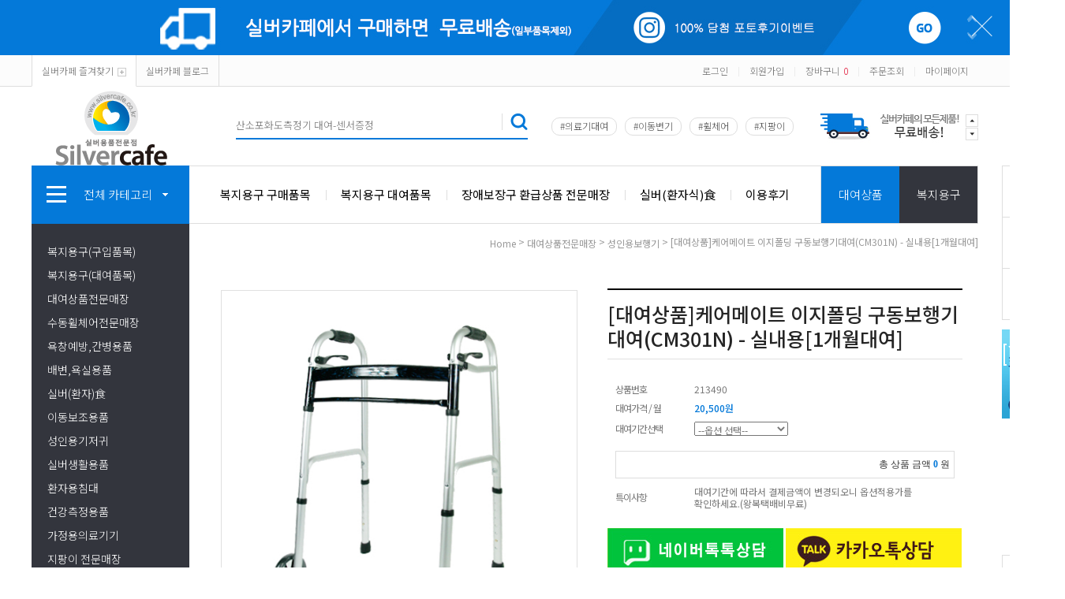

--- FILE ---
content_type: text/html
request_url: http://silvercafe.co.kr/shop/shopdetail.html?branduid=213490&search=&xcode=070&mcode=004&scode=&special=1&GfDT=Zm53Uw%3D%3D
body_size: 33627
content:
<!DOCTYPE html PUBLIC "-//W3C//DTD HTML 4.01//EN" "http://www.w3.org/TR/html4/strict.dtd">
<html>
<head>
<meta http-equiv="CONTENT-TYPE" content="text/html;charset=EUC-KR">
<link rel="shortcut icon" href="/shopimages/happylife/favicon.ico" type="image/x-icon">
<link rel="apple-touch-icon-precomposed" href="/shopimages/happylife/mobile_web_icon.png" />
<meta name="referrer" content="no-referrer-when-downgrade" />
<meta name="keywords" content=", , 대여상품전문매장 &gt; 성인용보행기" />
<meta name="description" content="최우수A등급 복지용구사업소 건강보험공단정기평가. 정확한 서류발급과 깔끔한 업무처리로 고객들에게 신뢰를 얻어 꾸준한 매출성장을 이루고있는 장애인을위한 국민건강보험공단의 보장구처방으로 휠체어, 전동리프트, 욕창예방매트리스, 욕창방석 구입 가능. 2001년도에 오픈한 실버용품 전문쇼핑몰 실버카페 운영. 환자들을 위한 각종 용품과 가정에서 필요한 산소발생기, 석션, 휠체어, 침대, 재활기기 등 의료기기를 전문적으로 판매,대여." />
<meta property="og:type" content="website" />
<meta property="og:title" content="실버카페 - [대여상품]케어메이트 이지폴딩 구동보행기대여(CM301N) - 실내용[1개월대여]" />
<meta property="og:description" content="최우수A등급 복지용구사업소 건강보험공단정기평가. 정확한 서류발급과 깔끔한 업무처리로 고객들에게 신뢰를 얻어 꾸준한 매출성장을 이루고있는 장애인을위한 국민건강보험공단의 보장구처방으로 휠체어, 전동리프트, 욕창예방매트리스, 욕창방석 구입 가능. 2001년도에 오픈한 실버용품 전문쇼핑몰 실버카페 운영. 환자들을 위한 각종 용품과 가정에서 필요한 산소발생기, 석션, 휠체어, 침대, 재활기기 등 의료기기를 전문적으로 판매,대여." />
<meta property="og:image" content="http://www.silvercafe.co.kr/shopimages/happylife/all_og__20220706133003phpbbnewK.jpg" />
<link rel="image_src" href="http://www.silvercafe.co.kr/shopimages/happylife/all_og__20220706133003phpbbnewK.jpg" />
<meta property="og:url" content="http://www.silvercafe.co.kr/shop/shopdetail.html?branduid=213490&search=&xcode=070&mcode=004&scode=&special=1&GfDT=Zm53Uw%3D%3D" />
<link rel="canonical" href="http://www.silvercafe.co.kr/shop/shopdetail.html?branduid=213490">
<link rel="alternate" href="http://www.silvercafe.co.kr/m/product.html?branduid=213490">
<title>실버카페 - [대여상품]케어메이트 이지폴딩 구동보행기대여(CM301N) - 실내용[1개월대여]</title>
<meta name="google-site-verification" content="AaAmhxPHfuDE6OUBHSxysvAQmQPkVDlZO9cyjX622AM" />
<meta name="naver-site-verification" content="961d11eed6d888fa3f41452bd4dc6d7050744bad"/>
<head>
<meta name="description" content="국내 최대의 실버용품전문 쇼핑몰 실버카페는 노인장기요양보험 복지용구, 장애인보장구, 노인용품, 환자용품등을 전문적으로 판매, 대여하는 법인사업체입니다.">
</head>

<link type="text/css" rel="stylesheet" href="/shopimages/happylife/template/work/355/common.css?r=1599465497" /><!-- Global site tag (gtag.js) - Google Ads: 972230484 --> <script async src="https://www.googletagmanager.com/gtag/js?id=AW-972230484"></script> <script> window.dataLayer = window.dataLayer || []; function gtag(){dataLayer.push(arguments);} gtag('js', new Date()); gtag('config', 'AW-972230484'); </script>

<!-- Google Tag Manager -->
<script>(function(w,d,s,l,i){w[l]=w[l]||[];w[l].push({'gtm.start':
new Date().getTime(),event:'gtm.js'});var f=d.getElementsByTagName(s)[0],
j=d.createElement(s),dl=l!='dataLayer'?'&l='+l:'';j.async=true;j.src=
'https://www.googletagmanager.com/gtm.js?id='+i+dl;f.parentNode.insertBefore(j,f);
})(window,document,'script','dataLayer','GTM-NTMDCH6N');</script>
<!-- End Google Tag Manager -->

<!-- Google Tag Manager (noscript) -->
<noscript><iframe src="https://www.googletagmanager.com/ns.html?id=GTM-NTMDCH6N"
height="0" width="0" style="display:none;visibility:hidden"></iframe></noscript>
<!-- End Google Tag Manager (noscript) -->
</head>
<script type="text/javascript" src="//wcs.naver.net/wcslog.js"></script>
<script type="text/javascript">
if (window.wcs) {
    if(!wcs_add) var wcs_add = {};
    wcs_add["wa"] = "s_b092ee1246b";
    wcs.inflow('silvercafe.co.kr');
    wcs_do();
}
</script>

<body>
<script type="text/javascript" src="/js/jquery-1.7.2.min.js"></script>
<script type="text/javascript" src="/js/lazyload.min.js"></script>
<script type="text/javascript">
function getCookiefss(name) {
    lims = document.cookie;
    var index = lims.indexOf(name + "=");
    if (index == -1) {
        return null;
    }
    index = lims.indexOf("=", index) + 1; // first character
    var endstr = lims.indexOf(';', index);
    if (endstr == -1) {
        endstr = lims.length; // last character
    }
    return unescape(lims.substring(index, endstr));
}
</script><script type="text/javascript">
var MOBILE_USE = '';
</script><script type="text/javascript" src="/js/flash.js"></script>
<script type="text/javascript" src="/js/neodesign/rightbanner.js"></script>
<script type="text/javascript" src="/js/bookmark.js"></script>
<style type="text/css">

.MS_search_word { }

#comment_password {
    position: absolute;
    display: none;
    width: 300px;
    border: 2px solid #757575;
    padding: 7px;
    background: #FFF;
    z-index: 6;
}

</style>

<!-- 신규파일첨부를 위한 폼 -->
<form name="attachform" method="post">
<input type="hidden" name="code" value="happylife_review2.0" />
<input type="hidden" name="size" value="51200000" />
<input type="hidden" name="maxsize" value="" />
<input type="hidden" name="img_maxwidth" value="300" />
<input type="hidden" name="img_resize" value="Y" />
<input type="hidden" name="servername" value="premium105" />
<input type="hidden" name="url" value="silvercafe.co.kr" />
<input type="hidden" name="org" value="happylife" />
<input type="hidden" name="Btype" value="gallery" />
<input type="hidden" name="form_name" value="re_form" />
</form>

<script type="text/javascript" src="/js/neodesign/jquery.jqzoom-core.js"></script>
<script type="text/javascript" src="/js/neodesign/option_validate2.js"></script>

<script type="text/javascript">

    var is_unify_opt = '' ? true : false; 
    var pre_baskethidden = 'A';

var ORBAS = 'A';
var is_mobile_use = false;
var template_m_setid = 356;
var shop_language = 'kor';
var exchange_rate = '';
var is_kakao_pixel_basket = 'Y';

var baskethidden = 'A';


var optionJsonData = {0:{"mandatory": "Y","price":[0,10000,20000,30000]}};
var stockInfo = 0;


        var min_add_amount = parseInt(1, 10);    //최소주문수량

function show_hide(target, idx, lock, level, code, num1, num2, hitplus, hits_plus, uid) {
    if (level == 'unlogin') {
        alert('해당 게시물은 로그인 하셔야 확인이 가능합니다.');
        return;
    }
    if (level == 'nogroup') {
        alert('해당 게시판을 보실 수 있는 권한이 없습니다.');
        return;
    }
    (function($) {
        $.each($('[id^=' + target + '_block]'), function() {
            if ($(this).attr('id') == (target + '_block' + idx)) {
                if ($(this).css('display') == 'block' || $(this).css('display') == 'table-row') {
                    $(this).css('display', 'none');
                } else {
                    if ($.browser.msie) {
                        if (Math.abs($.browser.version) > 9) {
                            $(this).css('display', 'table-row').focus();
                        } else {
                            $(this).css('display', 'block').focus();
                        }
                    } else {
                        $(this).css('display', (this.nodeName.toLowerCase() == 'tr') ? 'table-row' : 'block').focus();
                    }
                    // 비밀번호가 승인된글은 다시 가져오지 않기 위함
                    if ($(this).find('.' + target + '_content').html().length == 0) {
                        comment_load(target + '_comment', code, num1, num2, idx, hitplus, hits_plus, '', uid);
                    } else {
                        // 비밀번호가 승인된 글 선택시 조회수 증가
                        if (lock == 'Y' && $(this).find('.' + target + '_content').html().indexOf('_chkpasswd') < 0) {
                            lock = 'N';
                        } 
                        // 비밀글 조회수 증가 기능 추가로 comment_load 에서도 조회수 업데이트 함.
                        if (lock != 'Y') update_hits(target, code, num1, num2, idx, hitplus, hits_plus);
                    }

                                    // 스크롤을 해당 글 위치로 이동
                var _offset_top = $('#' + $(this).attr('id')).offset().top;
                $('html, body').animate({ scrollTop: (_offset_top > 100 ? _offset_top - 100 : _offset_top) + 'px' }, 500);
                }
            } else {
                $(this).hide();
                // 비밀번호가 승인된것은 유지 하기 위해 주석처리
                //$('.' + target + '_content').empty();
            }
        });
    })(jQuery);
};


function spam_view() {
    return;
}


// ajax 호출하여 클릭된 게시글의 Hit수를 증가후 증가된 hit수를 보여주도록한다.
// 08. 02. 27 add by jiyun
// 08. 11. 11 스크립트 이름 변경. ward
function update_hits(target, code, num1, num2, idx, hitplus, hits_plus) {
    (function($) {
        $.ajax({
            type: 'GET',
            url: "/shop/update_hits.html",
            dataType: 'html',
            data: {
                'code': code,
                'num1': num1,
                'num2': num2,
                'hitplus': hitplus,
                'hits_plus': hits_plus
            },
            success: function(cnt) {
                $('#' + target + '_showhits' + idx).text(cnt);
                return false;
            }
        });
    })(jQuery);
    return false;
}

// 잠금글을 해당 상품 상세 하단에서 확인 가능하도록 추가함
// 08. 01. 16 add by jysung
function chk_lock(target, code, num1, num2, passwdId, hitplus, hits_plus, uid) {
    (function($) {
        var passwd = $('#' + passwdId);
        if ($(passwd).val().length == 0) {
            alert('글 작성시 입력한 비밀번호를 입력해주세요.');
            $(passwd).focus();
            return false;
        }
        var idx = $('.' + target.replace('_comment', '_content')).index($('#' + passwdId).parents('.' + target.replace('_comment', '_content'))) + 1;
        comment_load(target, code, num1, num2, idx, hitplus, hits_plus, passwd, uid);

    })(jQuery);
    // 08. 11. 11 스크립트 이름 변경 ward
    //new passwd_checker(code, brand, uid, cuid, passwd, id);
}


function comment_load(target, code, num1, num2, idx, hitplus, hits_plus, passwd, uid) {
    (function($) {
        var _param = {
            'target': target,
            'code': code,
            'num1': num1,
            'num2': num2,
            'passwd': ($(passwd).val() || ''),
            'branduid' : uid
        };
        $.ajax({
            type: 'POST',
            url: '/shop/chkpasswd_brandqna.html',
            //dataType: 'json',
            dataType: 'html',
            data: _param,
            success: function(req) {
                if (req === 'FALSE') {
                    alert(' 비밀번호가 틀립니다.');
                    $(passwd).focus();
                } else {
                    // 비밀번호가 승인된것은 유지 하기 위해 주석처리
                    //$('.' + target.replace('_comment', '_content')).empty();
                    $('#' + target.replace('_comment', '_block' + idx)).find('.' + target.replace('_comment', '_content')).html(req);
                    if (req.indexOf('_chkpasswd') < 0) {
                        update_hits(target.replace('_comment', ''), code, num1, num2, idx, hitplus, hits_plus);
                    }
                }
                return false;
            }
        });
    })(jQuery);
}

function key_check(e, target, code, num1, num2, passwdId, hitplus, hits_plus) {
    var e = e || window.event;
    if (escape(e.keyCode) == 13) {
        chk_lock(target, code, num1, num2, passwdId, hitplus, hits_plus);
    }
}

</script>

<link type="text/css" rel="stylesheet" href="/shopimages/happylife/template/work/355/shopdetail.070.css?t=202508251133" />
<div id='blk_scroll_wings'><script type='text/javascript' src='/html/shopRbanner.html?param1=1' ></script></div>
<div id='cherrypicker_scroll'></div>
<div id="wrap">

<link type="text/css" rel="stylesheet" href="/shopimages/happylife/template/work/355/header.1.css?t=202212291542" />
<link href='https://fonts.googleapis.com/earlyaccess/nanumgothic.css' rel='stylesheet' type='text/css'>
<link href='https://fonts.googleapis.com/earlyaccess/notosanskr.css' rel='stylesheet' type='text/css'>

<script type="text/javascript" src="/design/happylife/0722bluenine/js/jquery.top-1.0.js"></script><!-- silvercafe script -->
<script type="text/javascript" src="/design/happylife/0722bluenine/js/jquery.easing.1.3.min.js"></script><!-- silvercafe script -->
<script type="text/javascript" src="/design/happylife/0722bluenine/js/jquery.sliderkit.1.9.2.pack.js"></script><!-- silvercafe script -->
<script type="text/javascript" src="/design/happylife/0722bluenine/js/mslidejCarouselLitePause.min.js"></script><!-- silvercafe script -->


<!-- 최상단 슬라이드 배너 시작 -->
<div class="m_onoffmulti m_onoffmulti_top" id="m_onoffmulti_top">
	<div class="onoffarea">
		<div class="mslide mslide9">
			<div class="nav">
					<span class="prev"><span class="prevtxt">이전</span></span>
					<span class="next"><span class="nexttxt">다음</span></span>
			</div>
			<ul class="bannerul"><!-- 최상단 슬라이드 배너 링크 수정하는곳,  배경색상을  변경하시려면 background-color:에 컬러색상을 넣어주세요 -->
				<li class="bannerli"><a href="#"><div style="background-color:#33353d; background-image:url('/design/happylife/0722bluenine/top_banner01.jpg');"></div></a></li>
				<li class="bannerli"><a href="#"><div style="background-color:#0479d9; background-image:url('/design/happylife/0722bluenine/top_banner02.jpg');"></div></a></li>
			</ul>
		</div>
	</div>
	<div class="btnarea">
		<span class="closebtn"><span class="closebtntxt">close</span></span>
		<span class="openbtn"><span class="openbtntxt">open</span></span>
	</div>
</div><!-- //m_onoffmulti_top -->

<div id="hdWrap">
<div id="header">
	<div class="section cboth">
		<div class="section_box cboth">
			<ul class="inner1">
				<li><a href="javascript:CreateBookmarkLink('http://silvercafe.co.kr', '');">실버카페 즐겨찾기<span class="icon_bookmark"></span></a></li>
				<li><a href="https://blog.naver.com/silvercafe1" target="_blank">실버카페 블로그</a></li>
			</ul><!-- //inner1 -->
			<ul class="inner2">
								<li><a href="/shop/member.html?type=login">로그인</a></li>
				<li>|</li>
				<li><a href="/shop/idinfo.html">회원가입</a></li>
								<li>|</li>
				<li><a href="/shop/basket.html">장바구니<span class="cart_count"><span id="user_basket_quantity" class="user_basket_quantity"></span></span></a></li>
				<li>|</li>
				<li><a href="/shop/confirm_login.html?type=myorder">주문조회</a></li>
				<li>|</li>
				<li><a href="/shop/member.html?type=mynewmain">마이페이지</a></li>
			</ul><!-- //inner2 -->
		</div><!-- //section_box -->
	</div><!-- //section -->

	<div class="section2 cboth">
		<div class="top_logo"><a href="/"><img src="/design/happylife/0722bluenine/top_logo.gif"></a></div>
		<div class="top_ban_slide">
			<div class="sliderkit contentslider-std">
				<div class="sliderkit-btn sliderkit-go-btn sliderkit-go-prev"><a href="#"></a></div>
				<div class="sliderkit-btn sliderkit-go-btn sliderkit-go-next"><a href="#"></a></div>
				<div class="sliderkit-panels"><!-- 상단 우측 2단 배너 -->
					<div class="sliderkit-panel"><img src="/design/happylife/0722bluenine/top_slide01.jpg"></a></div>
					<div class="sliderkit-panel"><img src="/design/happylife/0722bluenine/top_slide02.jpg"></a></div>
				</div>
			</div>
		</div><!-- //top_ban_slide -->

		<div class="search_form">
			<div class="search">
			<form action="/shop/shopbrand.html" method="post" name="search">			<fieldset>
				<legend>검색 폼</legend>
					<input name="search" onkeydown="CheckKey_search();" value=""  class="MS_search_word" />					<a href="javascript:search_submit();"><input type="image" class="search_btn" src="/design/happylife/0722bluenine/icon_search.png" alt="검색" /></a>
			</fieldset>
			</form>			</div>
			<div class="bestkeyword"><!-- 상단 인기검색어 -->
			     <a href="/shop/shopbrand.html?type=X&xcode=070">#의료기대여</a>
				 <a href="http://www.silvercafe.co.kr/shop/shopbrand.html?type=M&xcode=032&mcode=001">#이동변기</a>
				 <a href="http://www.silvercafe.co.kr/shop/shopbrand.html?type=X&xcode=072">#휠체어</a>
				 <a href="http://www.silvercafe.co.kr/shop/shopbrand.html?type=X&xcode=061">#지팡이</a>
			</div>
		</div><!-- //search_form -->
	</div><!-- //section2 -->

	<div class="section3 cboth">
		<div class="all_cate_cursor">
			<div class="all_cate_btn"><img src="/design/happylife/0722bluenine/icon_allcate.png">전체 카테고리<img src="/design/happylife/0722bluenine/icon_allcate_arrow.png" class="icon_allcate_arrow"></div>
			<!-- 전체카테고리 시작 -->
			<div id="all_cate_area">
				<div class="all_cate_section01">
										<ul>
						<li class="a_sub_title"><a href="/shop/shopbrand.html?type=X&xcode=082">복지용구(구입품목)</a></li>
												<li class="a_sub_cate">
							<a href="/shop/shopbrand.html?type=M&xcode=082&mcode=001">이동변기</a>
													</li><!-- //a_sub_cate -->
												<li class="a_sub_cate">
							<a href="/shop/shopbrand.html?type=M&xcode=082&mcode=002">간이변기</a>
													</li><!-- //a_sub_cate -->
												<li class="a_sub_cate">
							<a href="/shop/shopbrand.html?type=M&xcode=082&mcode=003">성인용보행기</a>
													</li><!-- //a_sub_cate -->
												<li class="a_sub_cate">
							<a href="/shop/shopbrand.html?type=M&xcode=082&mcode=005">욕창예방방석</a>
													</li><!-- //a_sub_cate -->
												<li class="a_sub_cate">
							<a href="/shop/shopbrand.html?type=M&xcode=082&mcode=004">욕창예방매트리스</a>
													</li><!-- //a_sub_cate -->
												<li class="a_sub_cate">
							<a href="/shop/shopbrand.html?type=M&xcode=082&mcode=006">자세변환용구</a>
													</li><!-- //a_sub_cate -->
												<li class="a_sub_cate">
							<a href="/shop/shopbrand.html?type=M&xcode=082&mcode=007">목욕의자</a>
													</li><!-- //a_sub_cate -->
												<li class="a_sub_cate">
							<a href="/shop/shopbrand.html?type=M&xcode=082&mcode=008">미끄럼방지매트</a>
													</li><!-- //a_sub_cate -->
												<li class="a_sub_cate">
							<a href="/shop/shopbrand.html?type=M&xcode=082&mcode=012">미끄럼방지양말</a>
													</li><!-- //a_sub_cate -->
												<li class="a_sub_cate">
							<a href="/shop/shopbrand.html?type=M&xcode=082&mcode=009">안전손잡이</a>
													</li><!-- //a_sub_cate -->
												<li class="a_sub_cate">
							<a href="/shop/shopbrand.html?type=M&xcode=082&mcode=013">안전손잡이(설치상품)</a>
													</li><!-- //a_sub_cate -->
												<li class="a_sub_cate">
							<a href="/shop/shopbrand.html?type=M&xcode=082&mcode=010">지팡이</a>
													</li><!-- //a_sub_cate -->
												<li class="a_sub_cate">
							<a href="/shop/shopbrand.html?type=M&xcode=082&mcode=011">요실금팬티</a>
													</li><!-- //a_sub_cate -->
												<li class="a_sub_cate">
							<a href="/shop/shopbrand.html?type=M&xcode=082&mcode=014">경사로(실내용)</a>
													</li><!-- //a_sub_cate -->
												<li class="a_sub_cate">
							<a href="/shop/shopbrand.html?type=M&xcode=082&mcode=016">구강세척기</a>
													</li><!-- //a_sub_cate -->
												<li class="a_sub_cate">
							<a href="/shop/shopbrand.html?type=M&xcode=082&mcode=015">기저귀센서</a>
													</li><!-- //a_sub_cate -->
											</ul>
										<ul>
						<li class="a_sub_title"><a href="/shop/shopbrand.html?type=X&xcode=066">복지용구(대여품목)</a></li>
												<li class="a_sub_cate">
							<a href="/shop/shopbrand.html?type=M&xcode=066&mcode=001">전동침대(대여)</a>
													</li><!-- //a_sub_cate -->
												<li class="a_sub_cate">
							<a href="/shop/shopbrand.html?type=M&xcode=066&mcode=003">수동휠체어(대여)</a>
													</li><!-- //a_sub_cate -->
												<li class="a_sub_cate">
							<a href="/shop/shopbrand.html?type=M&xcode=066&mcode=002">이동욕조(대여)</a>
													</li><!-- //a_sub_cate -->
												<li class="a_sub_cate">
							<a href="/shop/shopbrand.html?type=M&xcode=066&mcode=004">실외용경사로(대여)</a>
													</li><!-- //a_sub_cate -->
											</ul>
										<ul>
						<li class="a_sub_title"><a href="/shop/shopbrand.html?type=X&xcode=070">대여상품전문매장</a></li>
												<li class="a_sub_cate">
							<a href="/shop/shopbrand.html?type=M&xcode=070&mcode=008">석션,네블라이져</a>
													</li><!-- //a_sub_cate -->
												<li class="a_sub_cate">
							<a href="/shop/shopbrand.html?type=M&xcode=070&mcode=009">수동휠체어</a>
													</li><!-- //a_sub_cate -->
												<li class="a_sub_cate">
							<a href="/shop/shopbrand.html?type=M&xcode=070&mcode=001">환자용전동침대</a>
													</li><!-- //a_sub_cate -->
												<li class="a_sub_cate">
							<a href="/shop/shopbrand.html?type=M&xcode=070&mcode=007">CPM</a>
													</li><!-- //a_sub_cate -->
												<li class="a_sub_cate">
							<a href="/shop/shopbrand.html?type=M&xcode=070&mcode=006">산소포화도측정기</a>
													</li><!-- //a_sub_cate -->
												<li class="a_sub_cate">
							<a href="/shop/shopbrand.html?type=M&xcode=070&mcode=005">의료용산소발생기</a>
													</li><!-- //a_sub_cate -->
												<li class="a_sub_cate">
							<a href="/shop/shopbrand.html?type=M&xcode=070&mcode=004">성인용보행기</a>
													</li><!-- //a_sub_cate -->
											</ul>
										<ul>
						<li class="a_sub_title"><a href="/shop/shopbrand.html?type=X&xcode=072">수동휠체어전문매장</a></li>
												<li class="a_sub_cate">
							<a href="/shop/shopbrand.html?type=M&xcode=072&mcode=001">알루미늄휠체어</a>
														<ul class="all_cate_sub">
																<li><a href="/shop/shopbrand.html?type=M&xcode=072&mcode=001&scode=001">일반형</a></li>
																<li><a href="/shop/shopbrand.html?type=M&xcode=072&mcode=001&scode=003">개호(보호자)형</a></li>
																<li><a href="/shop/shopbrand.html?type=M&xcode=072&mcode=001&scode=002">바퀴분리형</a></li>
																<li><a href="/shop/shopbrand.html?type=M&xcode=072&mcode=001&scode=004">틸팅형</a></li>
																<li><a href="/shop/shopbrand.html?type=M&xcode=072&mcode=001&scode=005">거상(정형외과)형</a></li>
																<li><a href="/shop/shopbrand.html?type=M&xcode=072&mcode=001&scode=006">침대(리클라이닝)형</a></li>
																<li><a href="/shop/shopbrand.html?type=M&xcode=072&mcode=001&scode=007">특수형/기타</a></li>
															</ul>
							<div class="sub_cate_on_arrow"></div>
													</li><!-- //a_sub_cate -->
												<li class="a_sub_cate">
							<a href="/shop/shopbrand.html?type=M&xcode=072&mcode=002">스틸휠체어</a>
														<ul class="all_cate_sub">
																<li><a href="/shop/shopbrand.html?type=M&xcode=072&mcode=002&scode=001">일반형</a></li>
															</ul>
							<div class="sub_cate_on_arrow"></div>
													</li><!-- //a_sub_cate -->
												<li class="a_sub_cate">
							<a href="/shop/shopbrand.html?type=M&xcode=072&mcode=003">아동형휠체어</a>
													</li><!-- //a_sub_cate -->
												<li class="a_sub_cate">
							<a href="/shop/shopbrand.html?type=M&xcode=072&mcode=004">휠체어경사로</a>
													</li><!-- //a_sub_cate -->
												<li class="a_sub_cate">
							<a href="/shop/shopbrand.html?type=M&xcode=072&mcode=006">악세사리/기타</a>
													</li><!-- //a_sub_cate -->
											</ul>
										<ul>
						<li class="a_sub_title"><a href="/shop/shopbrand.html?type=X&xcode=036">욕창예방,간병용품</a></li>
												<li class="a_sub_cate">
							<a href="/shop/shopbrand.html?type=M&xcode=036&mcode=013">욕창예방매트리스</a>
													</li><!-- //a_sub_cate -->
												<li class="a_sub_cate">
							<a href="/shop/shopbrand.html?type=M&xcode=036&mcode=014">욕창예방방석</a>
													</li><!-- //a_sub_cate -->
												<li class="a_sub_cate">
							<a href="/shop/shopbrand.html?type=M&xcode=036&mcode=015">자세변환용구</a>
													</li><!-- //a_sub_cate -->
												<li class="a_sub_cate">
							<a href="/shop/shopbrand.html?type=M&xcode=036&mcode=012">간병용품</a>
													</li><!-- //a_sub_cate -->
											</ul>
										<ul>
						<li class="a_sub_title"><a href="/shop/shopbrand.html?type=X&xcode=032">배변,욕실용품</a></li>
												<li class="a_sub_cate">
							<a href="/shop/shopbrand.html?type=M&xcode=032&mcode=001">이동식변기</a>
														<ul class="all_cate_sub">
																<li><a href="/shop/shopbrand.html?type=M&xcode=032&mcode=001&scode=001">이동식좌변기</a></li>
																<li><a href="/shop/shopbrand.html?type=M&xcode=032&mcode=001&scode=002">남여소변기</a></li>
															</ul>
							<div class="sub_cate_on_arrow"></div>
													</li><!-- //a_sub_cate -->
												<li class="a_sub_cate">
							<a href="/shop/shopbrand.html?type=M&xcode=032&mcode=004">목욕의자</a>
													</li><!-- //a_sub_cate -->
												<li class="a_sub_cate">
							<a href="/shop/shopbrand.html?type=M&xcode=032&mcode=005">목욕용품</a>
													</li><!-- //a_sub_cate -->
												<li class="a_sub_cate">
							<a href="/shop/shopbrand.html?type=M&xcode=032&mcode=007">미끄럼방지용품</a>
													</li><!-- //a_sub_cate -->
												<li class="a_sub_cate">
							<a href="/shop/shopbrand.html?type=M&xcode=032&mcode=003">대소변처리</a>
													</li><!-- //a_sub_cate -->
												<li class="a_sub_cate">
							<a href="/shop/shopbrand.html?type=M&xcode=032&mcode=008">안전손잡이</a>
													</li><!-- //a_sub_cate -->
												<li class="a_sub_cate">
							<a href="/shop/shopbrand.html?type=M&xcode=032&mcode=006">목욕침대(샤워트롤리)</a>
													</li><!-- //a_sub_cate -->
											</ul>
										<ul>
						<li class="a_sub_title"><a href="/shop/shopbrand.html?type=X&xcode=064">실버(환자)食</a></li>
												<li class="a_sub_cate">
							<a href="/shop/shopbrand.html?type=M&xcode=064&mcode=004">메디푸드</a>
													</li><!-- //a_sub_cate -->
												<li class="a_sub_cate">
							<a href="/shop/shopbrand.html?type=M&xcode=064&mcode=001">그린비아</a>
													</li><!-- //a_sub_cate -->
												<li class="a_sub_cate">
							<a href="/shop/shopbrand.html?type=M&xcode=064&mcode=006">뉴케어</a>
													</li><!-- //a_sub_cate -->
												<li class="a_sub_cate">
							<a href="/shop/shopbrand.html?type=M&xcode=064&mcode=002">보령바디웰</a>
													</li><!-- //a_sub_cate -->
												<li class="a_sub_cate">
							<a href="/shop/shopbrand.html?type=M&xcode=064&mcode=003">노인,환자죽</a>
													</li><!-- //a_sub_cate -->
												<li class="a_sub_cate">
							<a href="/shop/shopbrand.html?type=M&xcode=064&mcode=005">기타</a>
													</li><!-- //a_sub_cate -->
											</ul>
										<ul>
						<li class="a_sub_title"><a href="/shop/shopbrand.html?type=X&xcode=073">이동보조용품</a></li>
												<li class="a_sub_cate">
							<a href="/shop/shopbrand.html?type=M&xcode=073&mcode=001">보행보조차(실버카)</a>
													</li><!-- //a_sub_cate -->
												<li class="a_sub_cate">
							<a href="/shop/shopbrand.html?type=M&xcode=073&mcode=003">보행기</a>
													</li><!-- //a_sub_cate -->
												<li class="a_sub_cate">
							<a href="/shop/shopbrand.html?type=M&xcode=073&mcode=002">지팡이</a>
														<ul class="all_cate_sub">
																<li><a href="/shop/shopbrand.html?type=M&xcode=073&mcode=002&scode=001">접이식지팡이</a></li>
																<li><a href="/shop/shopbrand.html?type=M&xcode=073&mcode=002&scode=002">조절식지팡이</a></li>
																<li><a href="/shop/shopbrand.html?type=M&xcode=073&mcode=002&scode=003">기능성(특수)지팡이</a></li>
															</ul>
							<div class="sub_cate_on_arrow"></div>
													</li><!-- //a_sub_cate -->
												<li class="a_sub_cate">
							<a href="/shop/shopbrand.html?type=M&xcode=073&mcode=004">이동보조</a>
													</li><!-- //a_sub_cate -->
												<li class="a_sub_cate">
							<a href="/shop/shopbrand.html?type=M&xcode=073&mcode=006">이동식전동리프트</a>
													</li><!-- //a_sub_cate -->
											</ul>
										<ul>
						<li class="a_sub_title"><a href="/shop/shopbrand.html?type=X&xcode=005">성인용기저귀</a></li>
												<li class="a_sub_cate">
							<a href="/shop/shopbrand.html?type=M&xcode=005&mcode=014">테이프형(겉기저귀)</a>
													</li><!-- //a_sub_cate -->
												<li class="a_sub_cate">
							<a href="/shop/shopbrand.html?type=M&xcode=005&mcode=015">언더웨어(입는기저귀)</a>
													</li><!-- //a_sub_cate -->
												<li class="a_sub_cate">
							<a href="/shop/shopbrand.html?type=M&xcode=005&mcode=004">요실금팬티(세탁,재사용)</a>
													</li><!-- //a_sub_cate -->
												<li class="a_sub_cate">
							<a href="/shop/shopbrand.html?type=M&xcode=005&mcode=016">일자형기저귀</a>
													</li><!-- //a_sub_cate -->
												<li class="a_sub_cate">
							<a href="/shop/shopbrand.html?type=M&xcode=005&mcode=017">교환패드(속기저귀)</a>
													</li><!-- //a_sub_cate -->
												<li class="a_sub_cate">
							<a href="/shop/shopbrand.html?type=M&xcode=005&mcode=003">위생매트</a>
													</li><!-- //a_sub_cate -->
												<li class="a_sub_cate">
							<a href="/shop/shopbrand.html?type=M&xcode=005&mcode=013">기저귀커버/기타</a>
													</li><!-- //a_sub_cate -->
												<li class="a_sub_cate">
							<a href="/shop/shopbrand.html?type=M&xcode=005&mcode=012">물티슈</a>
													</li><!-- //a_sub_cate -->
											</ul>
										<ul>
						<li class="a_sub_title"><a href="/shop/shopbrand.html?type=X&xcode=056">실버생활용품</a></li>
												<li class="a_sub_cate">
							<a href="/shop/shopbrand.html?type=M&xcode=056&mcode=002">위생용품</a>
													</li><!-- //a_sub_cate -->
												<li class="a_sub_cate">
							<a href="/shop/shopbrand.html?type=M&xcode=056&mcode=003">미끄럼방지용품</a>
													</li><!-- //a_sub_cate -->
												<li class="a_sub_cate">
							<a href="/shop/shopbrand.html?type=M&xcode=056&mcode=001">생활용품</a>
													</li><!-- //a_sub_cate -->
												<li class="a_sub_cate">
							<a href="/shop/shopbrand.html?type=M&xcode=056&mcode=004">돋보기</a>
													</li><!-- //a_sub_cate -->
												<li class="a_sub_cate">
							<a href="/shop/shopbrand.html?type=M&xcode=056&mcode=005">실버건강운동</a>
													</li><!-- //a_sub_cate -->
												<li class="a_sub_cate">
							<a href="/shop/shopbrand.html?type=M&xcode=056&mcode=007">찜질기</a>
													</li><!-- //a_sub_cate -->
											</ul>
										<ul>
						<li class="a_sub_title"><a href="/shop/shopbrand.html?type=X&xcode=050">환자용침대</a></li>
												<li class="a_sub_cate">
							<a href="/shop/shopbrand.html?type=M&xcode=050&mcode=015">환자용전동침대</a>
														<ul class="all_cate_sub">
																<li><a href="/shop/shopbrand.html?type=M&xcode=050&mcode=015&scode=001">전동1단침대</a></li>
																<li><a href="/shop/shopbrand.html?type=M&xcode=050&mcode=015&scode=002">전동2단침대</a></li>
																<li><a href="/shop/shopbrand.html?type=M&xcode=050&mcode=015&scode=003">전동3단침대</a></li>
															</ul>
							<div class="sub_cate_on_arrow"></div>
													</li><!-- //a_sub_cate -->
												<li class="a_sub_cate">
							<a href="/shop/shopbrand.html?type=M&xcode=050&mcode=009">대여용전동침대</a>
													</li><!-- //a_sub_cate -->
												<li class="a_sub_cate">
							<a href="/shop/shopbrand.html?type=M&xcode=050&mcode=001">접이식침대</a>
													</li><!-- //a_sub_cate -->
												<li class="a_sub_cate">
							<a href="/shop/shopbrand.html?type=M&xcode=050&mcode=008">침대용악세사리</a>
													</li><!-- //a_sub_cate -->
											</ul>
										<ul>
						<li class="a_sub_title"><a href="/shop/shopbrand.html?type=X&xcode=067">건강측정용품</a></li>
												<li class="a_sub_cate">
							<a href="/shop/shopbrand.html?type=M&xcode=067&mcode=003">체온계</a>
													</li><!-- //a_sub_cate -->
												<li class="a_sub_cate">
							<a href="/shop/shopbrand.html?type=M&xcode=067&mcode=001">혈압계</a>
														<ul class="all_cate_sub">
																<li><a href="/shop/shopbrand.html?type=M&xcode=067&mcode=001&scode=002">가정용혈압계</a></li>
																<li><a href="/shop/shopbrand.html?type=M&xcode=067&mcode=001&scode=003">병원용혈압계</a></li>
															</ul>
							<div class="sub_cate_on_arrow"></div>
													</li><!-- //a_sub_cate -->
												<li class="a_sub_cate">
							<a href="/shop/shopbrand.html?type=M&xcode=067&mcode=004">체중계</a>
														<ul class="all_cate_sub">
																<li><a href="/shop/shopbrand.html?type=M&xcode=067&mcode=004&scode=001">디지털방식</a></li>
															</ul>
							<div class="sub_cate_on_arrow"></div>
													</li><!-- //a_sub_cate -->
												<li class="a_sub_cate">
							<a href="/shop/shopbrand.html?type=M&xcode=067&mcode=007">염도계</a>
													</li><!-- //a_sub_cate -->
												<li class="a_sub_cate">
							<a href="/shop/shopbrand.html?type=M&xcode=067&mcode=005">기타</a>
													</li><!-- //a_sub_cate -->
											</ul>
										<ul>
						<li class="a_sub_title"><a href="/shop/shopbrand.html?type=X&xcode=078">가정용의료기기</a></li>
												<li class="a_sub_cate">
							<a href="/shop/shopbrand.html?type=M&xcode=078&mcode=004">의료용산소발생기</a>
													</li><!-- //a_sub_cate -->
												<li class="a_sub_cate">
							<a href="/shop/shopbrand.html?type=M&xcode=078&mcode=006">대여용의료기기</a>
													</li><!-- //a_sub_cate -->
												<li class="a_sub_cate">
							<a href="/shop/shopbrand.html?type=M&xcode=078&mcode=005">산소포화도측정기</a>
													</li><!-- //a_sub_cate -->
												<li class="a_sub_cate">
							<a href="/shop/shopbrand.html?type=M&xcode=078&mcode=002">석션기</a>
													</li><!-- //a_sub_cate -->
												<li class="a_sub_cate">
							<a href="/shop/shopbrand.html?type=M&xcode=078&mcode=001">네블라이져, 코세척기</a>
													</li><!-- //a_sub_cate -->
												<li class="a_sub_cate">
							<a href="/shop/shopbrand.html?type=M&xcode=078&mcode=003">가정용구급함</a>
													</li><!-- //a_sub_cate -->
											</ul>
										<ul>
						<li class="a_sub_title"><a href="/shop/shopbrand.html?type=X&xcode=061">지팡이 전문매장</a></li>
												<li class="a_sub_cate">
							<a href="/shop/shopbrand.html?type=M&xcode=061&mcode=002">조절식지팡이</a>
													</li><!-- //a_sub_cate -->
												<li class="a_sub_cate">
							<a href="/shop/shopbrand.html?type=M&xcode=061&mcode=001">접이식지팡이</a>
													</li><!-- //a_sub_cate -->
												<li class="a_sub_cate">
							<a href="/shop/shopbrand.html?type=M&xcode=061&mcode=003">기능성(특수)지팡이</a>
													</li><!-- //a_sub_cate -->
											</ul>
										<ul>
						<li class="a_sub_title"><a href="/shop/shopbrand.html?type=O&xcode=043">보행보조차(실버카)전문매장</a></li>
											</ul>
										<ul>
						<li class="a_sub_title"><a href="/shop/shopbrand.html?type=X&xcode=009">장애인보장구환급상품</a></li>
												<li class="a_sub_cate">
							<a href="/shop/shopbrand.html?type=M&xcode=009&mcode=003">수동휠체어</a>
														<ul class="all_cate_sub">
																<li><a href="/shop/shopbrand.html?type=M&xcode=009&mcode=003&scode=001">일반형휠체어</a></li>
																<li><a href="/shop/shopbrand.html?type=M&xcode=009&mcode=003&scode=002">틸팅/리클라이닝형</a></li>
																<li><a href="/shop/shopbrand.html?type=M&xcode=009&mcode=003&scode=003">활동형휠체어</a></li>
															</ul>
							<div class="sub_cate_on_arrow"></div>
													</li><!-- //a_sub_cate -->
												<li class="a_sub_cate">
							<a href="/shop/shopbrand.html?type=M&xcode=009&mcode=001">욕창예방방석</a>
													</li><!-- //a_sub_cate -->
												<li class="a_sub_cate">
							<a href="/shop/shopbrand.html?type=M&xcode=009&mcode=002">욕창예방에어매트리스</a>
													</li><!-- //a_sub_cate -->
												<li class="a_sub_cate">
							<a href="/shop/shopbrand.html?type=M&xcode=009&mcode=006">이동식전동리프트</a>
													</li><!-- //a_sub_cate -->
												<li class="a_sub_cate">
							<a href="/shop/shopbrand.html?type=M&xcode=009&mcode=004">후방보행차</a>
													</li><!-- //a_sub_cate -->
												<li class="a_sub_cate">
							<a href="/shop/shopbrand.html?type=M&xcode=009&mcode=005">전방보행차</a>
													</li><!-- //a_sub_cate -->
											</ul>
										<ul>
						<li class="a_sub_title"><a href="/shop/shopbrand.html?type=X&xcode=076">요양복(환자복)전문매장</a></li>
												<li class="a_sub_cate">
							<a href="/shop/shopbrand.html?type=M&xcode=076&mcode=002">환자우주복</a>
													</li><!-- //a_sub_cate -->
											</ul>
										<ul>
						<li class="a_sub_title"><a href="/shop/shopbrand.html?type=X&xcode=018">체험세트,교육용품 전문매장</a></li>
												<li class="a_sub_cate">
							<a href="/shop/shopbrand.html?type=M&xcode=018&mcode=001">체험세트</a>
													</li><!-- //a_sub_cate -->
												<li class="a_sub_cate">
							<a href="/shop/shopbrand.html?type=M&xcode=018&mcode=002">교육용품</a>
													</li><!-- //a_sub_cate -->
											</ul>
										<ul>
						<li class="a_sub_title"><a href="/shop/shopbrand.html?type=X&xcode=060">노인장기요양보험 복지용구</a></li>
												<li class="a_sub_cate">
							<a href="/shop/shopbrand.html?type=M&xcode=060&mcode=017">전동침대[대여전용]</a>
													</li><!-- //a_sub_cate -->
												<li class="a_sub_cate">
							<a href="/shop/shopbrand.html?type=M&xcode=060&mcode=015">수동휠체어[대여전용]</a>
													</li><!-- //a_sub_cate -->
												<li class="a_sub_cate">
							<a href="/shop/shopbrand.html?type=M&xcode=060&mcode=010">경사로[대여전용,실외용]</a>
													</li><!-- //a_sub_cate -->
												<li class="a_sub_cate">
							<a href="/shop/shopbrand.html?type=M&xcode=060&mcode=016">경사로[구매전용,실내용]</a>
													</li><!-- //a_sub_cate -->
												<li class="a_sub_cate">
							<a href="/shop/shopbrand.html?type=M&xcode=060&mcode=018">이동욕조[대여전용]</a>
													</li><!-- //a_sub_cate -->
												<li class="a_sub_cate">
							<a href="/shop/shopbrand.html?type=M&xcode=060&mcode=001">욕창예방매트리스[구매전용]</a>
													</li><!-- //a_sub_cate -->
												<li class="a_sub_cate">
							<a href="/shop/shopbrand.html?type=M&xcode=060&mcode=012">이동변기[구매전용]</a>
													</li><!-- //a_sub_cate -->
												<li class="a_sub_cate">
							<a href="/shop/shopbrand.html?type=M&xcode=060&mcode=011">간이변기[구매전용]</a>
													</li><!-- //a_sub_cate -->
												<li class="a_sub_cate">
							<a href="/shop/shopbrand.html?type=M&xcode=060&mcode=004">성인용보행기[구매전용]</a>
													</li><!-- //a_sub_cate -->
												<li class="a_sub_cate">
							<a href="/shop/shopbrand.html?type=M&xcode=060&mcode=008">욕창예방방석[구매전용]</a>
													</li><!-- //a_sub_cate -->
												<li class="a_sub_cate">
							<a href="/shop/shopbrand.html?type=M&xcode=060&mcode=009">자세변환용구[구매전용]</a>
													</li><!-- //a_sub_cate -->
												<li class="a_sub_cate">
							<a href="/shop/shopbrand.html?type=M&xcode=060&mcode=013">목욕의자[구매전용]</a>
													</li><!-- //a_sub_cate -->
												<li class="a_sub_cate">
							<a href="/shop/shopbrand.html?type=M&xcode=060&mcode=014">미끄럼방지매트[구매전용]</a>
													</li><!-- //a_sub_cate -->
												<li class="a_sub_cate">
							<a href="/shop/shopbrand.html?type=M&xcode=060&mcode=002">미끄럼방지양말[구매전용]</a>
													</li><!-- //a_sub_cate -->
												<li class="a_sub_cate">
							<a href="/shop/shopbrand.html?type=M&xcode=060&mcode=021">안전손잡이[구매전용]</a>
													</li><!-- //a_sub_cate -->
												<li class="a_sub_cate">
							<a href="/shop/shopbrand.html?type=M&xcode=060&mcode=020">안전손잡이[구매전용,설치상품]</a>
													</li><!-- //a_sub_cate -->
												<li class="a_sub_cate">
							<a href="/shop/shopbrand.html?type=M&xcode=060&mcode=006">지팡이[구매전용]</a>
													</li><!-- //a_sub_cate -->
												<li class="a_sub_cate">
							<a href="/shop/shopbrand.html?type=M&xcode=060&mcode=019">요실금팬티[구매전용]</a>
													</li><!-- //a_sub_cate -->
												<li class="a_sub_cate">
							<a href="/shop/shopbrand.html?type=M&xcode=060&mcode=005">구강세척기[구매전용]</a>
													</li><!-- //a_sub_cate -->
												<li class="a_sub_cate">
							<a href="/shop/shopbrand.html?type=M&xcode=060&mcode=007">기저귀센서[구매전용]</a>
													</li><!-- //a_sub_cate -->
											</ul>
										<ul>
						<li class="a_sub_title"><a href="/shop/shopbrand.html?type=O&xcode=057">기타</a></li>
											</ul>
									</div><!-- //all_cate_section01 -->
			</div><!-- //all_cate_area -->
		</div><!-- //all_cate_cursor -->
		<div class="top_cate01">
			<ul><!-- 상단 메뉴 링크 수정하는곳 -->
				<li><a href="http://www.silvercafe.co.kr/shop/shopbrand.html?xcode=082&type=X">복지용구 구매품목</a></li>
				<li><a href="http://www.silvercafe.co.kr/shop/shopbrand.html?xcode=066&type=X">복지용구 대여품목</a></li>
				<li><a href="http://www.silvercafe.co.kr/shop/shopbrand.html?xcode=009&type=X&sort=">장애보장구 환급상품 전문매장</a></li>
                                <li><a href="http://www.silvercafe.co.kr/shop/shopbrand.html?type=X&xcode=064">실버(환자식)食</a></li>
				<li><a href="http://www.silvercafe.co.kr/board/board.html?code=happylife_board1">이용후기</a></li>
			</ul>
		</div>
		<div class="top_cate02">
			<ul><!-- 상단 메뉴 링크 수정하는곳 -->
				<li><a href="/shop/shopbrand.html?xcode=070&type=X">대여상품</a></li>
				<li><a href="/shop/shopbrand.html?xcode=060&type=X">복지용구</a></li>
			</ul>
		</div>
	</div><!-- //section3 -->

	<div class="left_menu_absolute">
		<ul class="cboth "id="left_menu"><!-- 카테고리 자동출력 -->
						<li>
				<a href="/shop/shopbrand.html?type=X&xcode=082">복지용구(구입품목)</a>
									<ul class="sub1">
												<li>
							<a href="/shop/shopbrand.html?type=M&xcode=082&mcode=001">이동변기</a>
													</li>
												<li>
							<a href="/shop/shopbrand.html?type=M&xcode=082&mcode=002">간이변기</a>
													</li>
												<li>
							<a href="/shop/shopbrand.html?type=M&xcode=082&mcode=003">성인용보행기</a>
													</li>
												<li>
							<a href="/shop/shopbrand.html?type=M&xcode=082&mcode=005">욕창예방방석</a>
													</li>
												<li>
							<a href="/shop/shopbrand.html?type=M&xcode=082&mcode=004">욕창예방매트리스</a>
													</li>
												<li>
							<a href="/shop/shopbrand.html?type=M&xcode=082&mcode=006">자세변환용구</a>
													</li>
												<li>
							<a href="/shop/shopbrand.html?type=M&xcode=082&mcode=007">목욕의자</a>
													</li>
												<li>
							<a href="/shop/shopbrand.html?type=M&xcode=082&mcode=008">미끄럼방지매트</a>
													</li>
												<li>
							<a href="/shop/shopbrand.html?type=M&xcode=082&mcode=012">미끄럼방지양말</a>
													</li>
												<li>
							<a href="/shop/shopbrand.html?type=M&xcode=082&mcode=009">안전손잡이</a>
													</li>
												<li>
							<a href="/shop/shopbrand.html?type=M&xcode=082&mcode=013">안전손잡이(설치상품)</a>
													</li>
												<li>
							<a href="/shop/shopbrand.html?type=M&xcode=082&mcode=010">지팡이</a>
													</li>
												<li>
							<a href="/shop/shopbrand.html?type=M&xcode=082&mcode=011">요실금팬티</a>
													</li>
												<li>
							<a href="/shop/shopbrand.html?type=M&xcode=082&mcode=014">경사로(실내용)</a>
													</li>
												<li>
							<a href="/shop/shopbrand.html?type=M&xcode=082&mcode=016">구강세척기</a>
													</li>
												<li>
							<a href="/shop/shopbrand.html?type=M&xcode=082&mcode=015">기저귀센서</a>
													</li>
											</ul><!-- //sub1 -->
							</li>
						<li>
				<a href="/shop/shopbrand.html?type=X&xcode=066">복지용구(대여품목)</a>
									<ul class="sub1">
												<li>
							<a href="/shop/shopbrand.html?type=M&xcode=066&mcode=001">전동침대(대여)</a>
													</li>
												<li>
							<a href="/shop/shopbrand.html?type=M&xcode=066&mcode=003">수동휠체어(대여)</a>
													</li>
												<li>
							<a href="/shop/shopbrand.html?type=M&xcode=066&mcode=002">이동욕조(대여)</a>
													</li>
												<li>
							<a href="/shop/shopbrand.html?type=M&xcode=066&mcode=004">실외용경사로(대여)</a>
													</li>
											</ul><!-- //sub1 -->
							</li>
						<li>
				<a href="/shop/shopbrand.html?type=X&xcode=070">대여상품전문매장</a>
									<ul class="sub1">
												<li>
							<a href="/shop/shopbrand.html?type=M&xcode=070&mcode=008">석션,네블라이져</a>
													</li>
												<li>
							<a href="/shop/shopbrand.html?type=M&xcode=070&mcode=009">수동휠체어</a>
													</li>
												<li>
							<a href="/shop/shopbrand.html?type=M&xcode=070&mcode=001">환자용전동침대</a>
													</li>
												<li>
							<a href="/shop/shopbrand.html?type=M&xcode=070&mcode=007">CPM</a>
													</li>
												<li>
							<a href="/shop/shopbrand.html?type=M&xcode=070&mcode=006">산소포화도측정기</a>
													</li>
												<li>
							<a href="/shop/shopbrand.html?type=M&xcode=070&mcode=005">의료용산소발생기</a>
													</li>
												<li>
							<a href="/shop/shopbrand.html?type=M&xcode=070&mcode=004">성인용보행기</a>
													</li>
											</ul><!-- //sub1 -->
							</li>
						<li>
				<a href="/shop/shopbrand.html?type=X&xcode=072">수동휠체어전문매장</a>
									<ul class="sub1">
												<li>
							<a href="/shop/shopbrand.html?type=M&xcode=072&mcode=001">알루미늄휠체어</a>
														<ul class="sub2">
																<li><a href="/shop/shopbrand.html?type=M&xcode=072&mcode=001&scode=001">일반형</a></li>
																<li><a href="/shop/shopbrand.html?type=M&xcode=072&mcode=001&scode=003">개호(보호자)형</a></li>
																<li><a href="/shop/shopbrand.html?type=M&xcode=072&mcode=001&scode=002">바퀴분리형</a></li>
																<li><a href="/shop/shopbrand.html?type=M&xcode=072&mcode=001&scode=004">틸팅형</a></li>
																<li><a href="/shop/shopbrand.html?type=M&xcode=072&mcode=001&scode=005">거상(정형외과)형</a></li>
																<li><a href="/shop/shopbrand.html?type=M&xcode=072&mcode=001&scode=006">침대(리클라이닝)형</a></li>
																<li><a href="/shop/shopbrand.html?type=M&xcode=072&mcode=001&scode=007">특수형/기타</a></li>
															</ul>
							<div class="sub_cate_on_arrow"></div>
													</li>
												<li>
							<a href="/shop/shopbrand.html?type=M&xcode=072&mcode=002">스틸휠체어</a>
														<ul class="sub2">
																<li><a href="/shop/shopbrand.html?type=M&xcode=072&mcode=002&scode=001">일반형</a></li>
															</ul>
							<div class="sub_cate_on_arrow"></div>
													</li>
												<li>
							<a href="/shop/shopbrand.html?type=M&xcode=072&mcode=003">아동형휠체어</a>
													</li>
												<li>
							<a href="/shop/shopbrand.html?type=M&xcode=072&mcode=004">휠체어경사로</a>
													</li>
												<li>
							<a href="/shop/shopbrand.html?type=M&xcode=072&mcode=006">악세사리/기타</a>
													</li>
											</ul><!-- //sub1 -->
							</li>
						<li>
				<a href="/shop/shopbrand.html?type=X&xcode=036">욕창예방,간병용품</a>
									<ul class="sub1">
												<li>
							<a href="/shop/shopbrand.html?type=M&xcode=036&mcode=013">욕창예방매트리스</a>
													</li>
												<li>
							<a href="/shop/shopbrand.html?type=M&xcode=036&mcode=014">욕창예방방석</a>
													</li>
												<li>
							<a href="/shop/shopbrand.html?type=M&xcode=036&mcode=015">자세변환용구</a>
													</li>
												<li>
							<a href="/shop/shopbrand.html?type=M&xcode=036&mcode=012">간병용품</a>
													</li>
											</ul><!-- //sub1 -->
							</li>
						<li>
				<a href="/shop/shopbrand.html?type=X&xcode=032">배변,욕실용품</a>
									<ul class="sub1">
												<li>
							<a href="/shop/shopbrand.html?type=M&xcode=032&mcode=001">이동식변기</a>
														<ul class="sub2">
																<li><a href="/shop/shopbrand.html?type=M&xcode=032&mcode=001&scode=001">이동식좌변기</a></li>
																<li><a href="/shop/shopbrand.html?type=M&xcode=032&mcode=001&scode=002">남여소변기</a></li>
															</ul>
							<div class="sub_cate_on_arrow"></div>
													</li>
												<li>
							<a href="/shop/shopbrand.html?type=M&xcode=032&mcode=004">목욕의자</a>
													</li>
												<li>
							<a href="/shop/shopbrand.html?type=M&xcode=032&mcode=005">목욕용품</a>
													</li>
												<li>
							<a href="/shop/shopbrand.html?type=M&xcode=032&mcode=007">미끄럼방지용품</a>
													</li>
												<li>
							<a href="/shop/shopbrand.html?type=M&xcode=032&mcode=003">대소변처리</a>
													</li>
												<li>
							<a href="/shop/shopbrand.html?type=M&xcode=032&mcode=008">안전손잡이</a>
													</li>
												<li>
							<a href="/shop/shopbrand.html?type=M&xcode=032&mcode=006">목욕침대(샤워트롤리)</a>
													</li>
											</ul><!-- //sub1 -->
							</li>
						<li>
				<a href="/shop/shopbrand.html?type=X&xcode=064">실버(환자)食</a>
									<ul class="sub1">
												<li>
							<a href="/shop/shopbrand.html?type=M&xcode=064&mcode=004">메디푸드</a>
													</li>
												<li>
							<a href="/shop/shopbrand.html?type=M&xcode=064&mcode=001">그린비아</a>
													</li>
												<li>
							<a href="/shop/shopbrand.html?type=M&xcode=064&mcode=006">뉴케어</a>
													</li>
												<li>
							<a href="/shop/shopbrand.html?type=M&xcode=064&mcode=002">보령바디웰</a>
													</li>
												<li>
							<a href="/shop/shopbrand.html?type=M&xcode=064&mcode=003">노인,환자죽</a>
													</li>
												<li>
							<a href="/shop/shopbrand.html?type=M&xcode=064&mcode=005">기타</a>
													</li>
											</ul><!-- //sub1 -->
							</li>
						<li>
				<a href="/shop/shopbrand.html?type=X&xcode=073">이동보조용품</a>
									<ul class="sub1">
												<li>
							<a href="/shop/shopbrand.html?type=M&xcode=073&mcode=001">보행보조차(실버카)</a>
													</li>
												<li>
							<a href="/shop/shopbrand.html?type=M&xcode=073&mcode=003">보행기</a>
													</li>
												<li>
							<a href="/shop/shopbrand.html?type=M&xcode=073&mcode=002">지팡이</a>
														<ul class="sub2">
																<li><a href="/shop/shopbrand.html?type=M&xcode=073&mcode=002&scode=001">접이식지팡이</a></li>
																<li><a href="/shop/shopbrand.html?type=M&xcode=073&mcode=002&scode=002">조절식지팡이</a></li>
																<li><a href="/shop/shopbrand.html?type=M&xcode=073&mcode=002&scode=003">기능성(특수)지팡이</a></li>
															</ul>
							<div class="sub_cate_on_arrow"></div>
													</li>
												<li>
							<a href="/shop/shopbrand.html?type=M&xcode=073&mcode=004">이동보조</a>
													</li>
												<li>
							<a href="/shop/shopbrand.html?type=M&xcode=073&mcode=006">이동식전동리프트</a>
													</li>
											</ul><!-- //sub1 -->
							</li>
						<li>
				<a href="/shop/shopbrand.html?type=X&xcode=005">성인용기저귀</a>
									<ul class="sub1">
												<li>
							<a href="/shop/shopbrand.html?type=M&xcode=005&mcode=014">테이프형(겉기저귀)</a>
													</li>
												<li>
							<a href="/shop/shopbrand.html?type=M&xcode=005&mcode=015">언더웨어(입는기저귀)</a>
													</li>
												<li>
							<a href="/shop/shopbrand.html?type=M&xcode=005&mcode=004">요실금팬티(세탁,재사용)</a>
													</li>
												<li>
							<a href="/shop/shopbrand.html?type=M&xcode=005&mcode=016">일자형기저귀</a>
													</li>
												<li>
							<a href="/shop/shopbrand.html?type=M&xcode=005&mcode=017">교환패드(속기저귀)</a>
													</li>
												<li>
							<a href="/shop/shopbrand.html?type=M&xcode=005&mcode=003">위생매트</a>
													</li>
												<li>
							<a href="/shop/shopbrand.html?type=M&xcode=005&mcode=013">기저귀커버/기타</a>
													</li>
												<li>
							<a href="/shop/shopbrand.html?type=M&xcode=005&mcode=012">물티슈</a>
													</li>
											</ul><!-- //sub1 -->
							</li>
						<li>
				<a href="/shop/shopbrand.html?type=X&xcode=056">실버생활용품</a>
									<ul class="sub1">
												<li>
							<a href="/shop/shopbrand.html?type=M&xcode=056&mcode=002">위생용품</a>
													</li>
												<li>
							<a href="/shop/shopbrand.html?type=M&xcode=056&mcode=003">미끄럼방지용품</a>
													</li>
												<li>
							<a href="/shop/shopbrand.html?type=M&xcode=056&mcode=001">생활용품</a>
													</li>
												<li>
							<a href="/shop/shopbrand.html?type=M&xcode=056&mcode=004">돋보기</a>
													</li>
												<li>
							<a href="/shop/shopbrand.html?type=M&xcode=056&mcode=005">실버건강운동</a>
													</li>
												<li>
							<a href="/shop/shopbrand.html?type=M&xcode=056&mcode=007">찜질기</a>
													</li>
											</ul><!-- //sub1 -->
							</li>
						<li>
				<a href="/shop/shopbrand.html?type=X&xcode=050">환자용침대</a>
									<ul class="sub1">
												<li>
							<a href="/shop/shopbrand.html?type=M&xcode=050&mcode=015">환자용전동침대</a>
														<ul class="sub2">
																<li><a href="/shop/shopbrand.html?type=M&xcode=050&mcode=015&scode=001">전동1단침대</a></li>
																<li><a href="/shop/shopbrand.html?type=M&xcode=050&mcode=015&scode=002">전동2단침대</a></li>
																<li><a href="/shop/shopbrand.html?type=M&xcode=050&mcode=015&scode=003">전동3단침대</a></li>
															</ul>
							<div class="sub_cate_on_arrow"></div>
													</li>
												<li>
							<a href="/shop/shopbrand.html?type=M&xcode=050&mcode=009">대여용전동침대</a>
													</li>
												<li>
							<a href="/shop/shopbrand.html?type=M&xcode=050&mcode=001">접이식침대</a>
													</li>
												<li>
							<a href="/shop/shopbrand.html?type=M&xcode=050&mcode=008">침대용악세사리</a>
													</li>
											</ul><!-- //sub1 -->
							</li>
						<li>
				<a href="/shop/shopbrand.html?type=X&xcode=067">건강측정용품</a>
									<ul class="sub1">
												<li>
							<a href="/shop/shopbrand.html?type=M&xcode=067&mcode=003">체온계</a>
													</li>
												<li>
							<a href="/shop/shopbrand.html?type=M&xcode=067&mcode=001">혈압계</a>
														<ul class="sub2">
																<li><a href="/shop/shopbrand.html?type=M&xcode=067&mcode=001&scode=002">가정용혈압계</a></li>
																<li><a href="/shop/shopbrand.html?type=M&xcode=067&mcode=001&scode=003">병원용혈압계</a></li>
															</ul>
							<div class="sub_cate_on_arrow"></div>
													</li>
												<li>
							<a href="/shop/shopbrand.html?type=M&xcode=067&mcode=004">체중계</a>
														<ul class="sub2">
																<li><a href="/shop/shopbrand.html?type=M&xcode=067&mcode=004&scode=001">디지털방식</a></li>
															</ul>
							<div class="sub_cate_on_arrow"></div>
													</li>
												<li>
							<a href="/shop/shopbrand.html?type=M&xcode=067&mcode=007">염도계</a>
													</li>
												<li>
							<a href="/shop/shopbrand.html?type=M&xcode=067&mcode=005">기타</a>
													</li>
											</ul><!-- //sub1 -->
							</li>
						<li>
				<a href="/shop/shopbrand.html?type=X&xcode=078">가정용의료기기</a>
									<ul class="sub1">
												<li>
							<a href="/shop/shopbrand.html?type=M&xcode=078&mcode=004">의료용산소발생기</a>
													</li>
												<li>
							<a href="/shop/shopbrand.html?type=M&xcode=078&mcode=006">대여용의료기기</a>
													</li>
												<li>
							<a href="/shop/shopbrand.html?type=M&xcode=078&mcode=005">산소포화도측정기</a>
													</li>
												<li>
							<a href="/shop/shopbrand.html?type=M&xcode=078&mcode=002">석션기</a>
													</li>
												<li>
							<a href="/shop/shopbrand.html?type=M&xcode=078&mcode=001">네블라이져, 코세척기</a>
													</li>
												<li>
							<a href="/shop/shopbrand.html?type=M&xcode=078&mcode=003">가정용구급함</a>
													</li>
											</ul><!-- //sub1 -->
							</li>
						<li>
				<a href="/shop/shopbrand.html?type=X&xcode=061">지팡이 전문매장</a>
									<ul class="sub1">
												<li>
							<a href="/shop/shopbrand.html?type=M&xcode=061&mcode=002">조절식지팡이</a>
													</li>
												<li>
							<a href="/shop/shopbrand.html?type=M&xcode=061&mcode=001">접이식지팡이</a>
													</li>
												<li>
							<a href="/shop/shopbrand.html?type=M&xcode=061&mcode=003">기능성(특수)지팡이</a>
													</li>
											</ul><!-- //sub1 -->
							</li>
						<li>
				<a href="/shop/shopbrand.html?type=O&xcode=043">보행보조차(실버카)전문매장</a>
							</li>
						<li>
				<a href="/shop/shopbrand.html?type=X&xcode=009">장애인보장구환급상품</a>
									<ul class="sub1">
												<li>
							<a href="/shop/shopbrand.html?type=M&xcode=009&mcode=003">수동휠체어</a>
														<ul class="sub2">
																<li><a href="/shop/shopbrand.html?type=M&xcode=009&mcode=003&scode=001">일반형휠체어</a></li>
																<li><a href="/shop/shopbrand.html?type=M&xcode=009&mcode=003&scode=002">틸팅/리클라이닝형</a></li>
																<li><a href="/shop/shopbrand.html?type=M&xcode=009&mcode=003&scode=003">활동형휠체어</a></li>
															</ul>
							<div class="sub_cate_on_arrow"></div>
													</li>
												<li>
							<a href="/shop/shopbrand.html?type=M&xcode=009&mcode=001">욕창예방방석</a>
													</li>
												<li>
							<a href="/shop/shopbrand.html?type=M&xcode=009&mcode=002">욕창예방에어매트리스</a>
													</li>
												<li>
							<a href="/shop/shopbrand.html?type=M&xcode=009&mcode=006">이동식전동리프트</a>
													</li>
												<li>
							<a href="/shop/shopbrand.html?type=M&xcode=009&mcode=004">후방보행차</a>
													</li>
												<li>
							<a href="/shop/shopbrand.html?type=M&xcode=009&mcode=005">전방보행차</a>
													</li>
											</ul><!-- //sub1 -->
							</li>
						<li>
				<a href="/shop/shopbrand.html?type=X&xcode=076">요양복(환자복)전문매장</a>
									<ul class="sub1">
												<li>
							<a href="/shop/shopbrand.html?type=M&xcode=076&mcode=002">환자우주복</a>
													</li>
											</ul><!-- //sub1 -->
							</li>
						<li>
				<a href="/shop/shopbrand.html?type=X&xcode=018">체험세트,교육용품 전문매장</a>
									<ul class="sub1">
												<li>
							<a href="/shop/shopbrand.html?type=M&xcode=018&mcode=001">체험세트</a>
													</li>
												<li>
							<a href="/shop/shopbrand.html?type=M&xcode=018&mcode=002">교육용품</a>
													</li>
											</ul><!-- //sub1 -->
							</li>
					</ul><!-- //left_menu -->

		<!-- 좌측 우측배너 -->
		<div class="right_ban_area">
			<!-- 2단 배너 링크 수정 -->
			<a href="http://www.silvercafe.co.kr/shop/page.html?id=4"><img src="/design/happylife/0722bluenine/main_right_ban01.jpg"></a>
			<a href="http://www.silvercafe.co.kr/shop/shopbrand.html?xcode=060&type=X"><img src="/design/happylife/0722bluenine/main_right_ban02.jpg"></a>	
		</div>
	</div><!-- //left_menu_absolute -->

</div><!-- #header -->
</div><!-- #hdWrap-->
<script type="text/javascript" src="/shopimages/happylife/template/work/355/header.1.js?t=202212291542"></script>
<div id="contentWrapper">
<div id="contentWrap">

<link type="text/css" rel="stylesheet" href="/shopimages/happylife/template/work/355/menu.1.css?t=202009071658" />
<div id="aside">
&nbsp;
</div><!-- #aside -->
<hr /><div id="content">
<div id="productDetail">
<dl class="loc-navi">
	<dt class="blind">현재 위치</dt>
	<dd>
		<a href="/">home</a>
		 &gt; <a href="/shop/shopbrand.html?xcode=070&type=X&sort=">대여상품전문매장</a>		 &gt; <a href="/shop/shopbrand.html?xcode=070&type=X&sort=&mcode=004">성인용보행기</a>				&gt; [대여상품]케어메이트 이지폴딩 구동보행기대여(CM301N) - 실내용[1개월대여]	</dd>
</dl>
<div class="page-body">
	<div class="thumb-info">
		<div class="thumb-wrap">
			<div class="thumb">
				<a href="javascript:imageview('070004000008.jpg', '0');"><img src="/shopimages/happylife/070004000008.jpg?1517380438"></a>
				<div class="btn_box">
					<a href="javascript:alert('다음 상품이 없습니다.');"><img src="/design/happylife/0722bluenine/view_right.gif" alt="오른쪽"/></a>
					<a href="javascript:alert('이전 상품이 없습니다.');"><img src="/design/happylife/0722bluenine/view_left.gif" alt="왼쪽" /></a>
					<a href="javascript:imageview('070004000008.jpg', '0');"><img src="/design/happylife/0722bluenine/view_big.gif" alt="확대" /></a>
				</div>
			</div>
		</div><!-- .thumb-wrap -->
		<form name="form1" method="post" id="form1" action="/shop/basket.html">
<input type="hidden" name="brandcode" value="070004000008" />
<input type="hidden" name="branduid" value="213490" />
<input type="hidden" name="xcode" value="070" />
<input type="hidden" name="mcode" value="004" />
<input type="hidden" name="typep" value="X" />
<input type="hidden" name="ordertype" />
<input type="hidden" name="opts" />
<input type="hidden" name="mode" />
<input type="hidden" name="optioncode" />
<input type="hidden" name="optiontype" />
<input type="hidden" name="optslist" />
<input type="hidden" id="price" name="price" value="20,500" />
<input type="hidden" id="disprice" name="disprice" value="" />
<input type="hidden" id="price_wh" name="price_wh" value="20,500" />
<input type="hidden" id="disprice_wh" name="disprice_wh" value="" />
<input type="hidden" id="option_type_wh" name="option_type_wh" value="PP" />
<input type="hidden" name="order_type" />
<input type="hidden" name="MOBILE_USE" value="NO" />
<input type="hidden" name="multiopt_direct" value="Y" />
<input type="hidden" name="miniq" id="miniq" value="1" />
<input type="hidden" name="maxq" id="maxq" value="2147483647" />
<input type="hidden" name="cart_free" value="" />
<input type="hidden" name="page_type" value="shopdetail" />
<input type="hidden" name="wish_action_type" value="" />
<input type="hidden" name="wish_data_type" value="" />
<input type="hidden" name="wish_get_prd_count" value="N" />
<input type="hidden" name="spcode" /><input type="hidden" name="spcode2" /><input type="hidden" id="regular_price" name="regular_price" value="20,500" />
<input type="hidden" id="discount_price" name="discount_price" value="" />
<input type="hidden" id="discount_type" name="discount_type" value="" />
<input type="hidden" name="uid" value="213490" />
<input type="hidden" id="option_type" name="option_type" value="PP" />                                <div class="info">
                                    <h3 class="tit-prd">[대여상품]케어메이트 이지폴딩 구동보행기대여(CM301N) - 실내용[1개월대여] </h3>
                                    <div class="table-opt">
                                        <table summary="판매가격, 적립금, 주문수량, 옵션, 사이즈, 상품조르기, sns">
                                            <caption>상품 옵션</caption>
                                            <colgroup>
                                                <col width="100" />
                                                <col width="*" />
                                            </colgroup>
                                            <tbody>
											<tr>
                                                    <th scope="row"><div class="tb-left">상품번호</div></th>
                                                    <td class="price01">
                                                        <div class="tb-left">
                                                           213490                                                        </div>
                                                    </td>
                                                </tr>
                                                												<tr>
                                                    <th scope="row"><div class="tb-left">대여가격 / 월</div></th>
                                                    <td class="price">
                                                        <div class="tb-left">
                                                                                                                            20,500원
                                                                                                                    </div>
                                                    </td>
                                                </tr>
                                                                                                                                                                                        
                                                                                                                                                                                                                                                                <tr>
                                                    <th scope="row"><div class="tb-left">대여기간선택</div></th>
                                                    <td>
                                                        <div class="tb-left"><span id="MK_opt_0">
    <input type="hidden" id="optionlist_0" name="optionlist[]" value="" />
    <select id="MK_p_s_0" onchange="p_add_product(this)" p_opt_cnt="0" mandatory="Y" >
        <option value="">--옵션 선택--</option>
        <option value="0" price="20500" opt_price="0" opt_title="1개월" stock_cnt="3">1개월</option>
<option value="1" price="20500" opt_price="10000" opt_title="2개월" stock_cnt="3">2개월 (+10,000원)</option>
<option value="2" price="20500" opt_price="20000" opt_title="3개월" stock_cnt="3">3개월 (+20,000원)</option>
<option value="3" price="20500" opt_price="30000" opt_title="4개월" stock_cnt="3">4개월 (+30,000원)</option>
    </select>
</span></div>
                                                    </td>
                                                </tr>
                                                                                                    <tr>
                                                    <td colspan="2">
                                                        <div class="tb-left">                <div class="MK_optAddWrap">
                    <div id="MK_innerOptWrap">
                        <div id="MK_innerOptScroll">
                            <ul class="MK_inner-opt-cm" id="MK_innerOpt_01"></ul>
                            <ul class="MK_inner-opt-cm" id="MK_innerOpt_02"></ul>
                        </div>
                        <div id="MK_innerOptTotal" class="">
                            <p class="totalRight">
                            <span class="MK_txt-total">총 상품 금액</span>
                            <strong class="MK_total" id="MK_p_total">0</strong>
                            <span class="MK_txt-won">원</span>
                            
                            </p>
                        </div>
                    </div>
                </div> <!-- .MK_optAddWrap -->                <input type="hidden" name="xcode" value="070">
                <input type="hidden" name="mcode" value="004">
                <input type="hidden" name="option_type" id="option_type" value="PP">                <script type="text/javascript">
                var isdicker         = "";
                var NU_NL_only_2     = "";         //2단옵션일 경우 두번째 옵션만 사용유무 확인
                var basketcnt        = "0";
                var p_list_total_cnt = 0;
                var p_total_price    = 0;                         //장바구니에 담은 총금액
                var sellprice        = parseInt(20500, 10); //상품 기본 판매가(옵션값 제외)
                var option_type      = "PP";
                var opt_cnt          = 1 - 1;
                var optionprice      = "20500";
                var arrOptionPrice   = optionprice.split(',');
                var oiroptionprice   = "";
                var oriarrOptionPrice= oiroptionprice.split(',');
                var pc_cnt           = 0;                         //PC옵션의 인덱스값으로 사용
                var total_stock_cnt  = "";      //전체 재고 갯수
                var min_add_amount   = parseInt(1, 10); //최소주문수량
                var miniq            = parseInt(1, 10);    //최소주문수량
                var maxq             = parseInt(2147483647, 10);     //최대주문수량
                var brandcode        = "070004000008";
                var product_uid      = "213490";
                var pc_option        = new Array();
                var arr_li_code      = new Array();
                var collline         = "C";
                var discount_uid     = "";
                var etctype          = "NORE|NOCOU|";
                var prd_sellprice    = "20500";
                var prd_regdate      = "2017-04-12 10:09:40";
                var is_discount      = "";
                var product_discount = "";
                var optioncode       = new Array();
                var collbasket_type  = 'Y';
                var baro_opt  = "N";
                </script></div>
                                                    </td>
                                                </tr>
                                                                                                                                                    
                                                
                                                                                                <tr>
                                                    <th scope="row"><div class="tb-left">특이사항</div></th>
                                                    <td>
                                                        <div class="tb-left">
                                                            대여기간에 따라서 결제금액이 변경되오니 옵션적용가를 확인하세요.(왕복택배비무료)                                                        </div>
                                                    </td>
                                                </tr>
                                                                                                                                                												          <br>
                                                <tr>
                                                    <td colspan="2">
                                                        <div class="tb-left">
                                                                                                                                                                                                                                                                                                            
                                                        </div>
                                                    </td>
                                                </tr>
																<tr>
																<td colspan="2">
																<!-- 쿠폰 관련 부분 -->
																																<!-- 쿠폰관련 부분 끝 -->
																</td>
																</tr>
                                            </tbody>
                                        </table>
                                    </div><!-- .table-opt -->
									 <div class="talk">
				<ul>
			<!-- 네이버톡 카톡상담 -->
			<a href="#" onClick="javascript:window.open('https://talk.naver.com/wcbhio?ref='+encodeURIComponent(location.href), 'talktalk', 'width=471, height=640');return false;">
			        <img src="/design/happylife/sangsae/navertalk.jpg"></a>
					<script>
function go1() {
window.open('http://pf.kakao.com/_Fjxfyl/chat','kakaotalk','width=471,height=640,scrollbars=yes,resizable=no,location=no')
}
</script>
					<a href="javascript:go1()"">
			        <img src="/design/happylife/sangsae/kakaotalk.jpg"></a>
		</ul>
			</div>
                                    <div class="cboth prd-btns">
								<a href="javascript:send_multi('', 'baro', '');" class="buy">바로 구매하기</a>
				<a href="javascript:send_multi('', '');" class="basket">장바구니</a>
				<a href="javascript:login_chk('070004000008');" class="wish">관심상품</a>
								
			</div>

							<div style="padding-top:5px;">
									        <script type='text/javascript' src='/js/naver_checkout_cts.js'></script>
        <script type="text/javascript" src="http://pay.naver.com/customer/js/naverPayButton.js" charset="UTF-8"></script>
<script language="javascript">
    function nhn_buy_nc_baro( ) {
					var nhnForm = document.allbasket;
                        if (navigator.appName == 'Microsoft Internet Explorer') {
            var ie9_chk = navigator.appVersion.indexOf("MSIE 9") > -1 ? true : false;
            var ie10_chk = navigator.appVersion.indexOf("MSIE 10") > -1 ? true : false;

            if (ie10_chk == true) {
                ie9_chk = true;
            }
        }
        if (ie9_chk || navigator.appName != 'Microsoft Internet Explorer') {
            var aElement = document.createElement( "input" );
            aElement.setAttribute('type','hidden');
            aElement.setAttribute('name','navercheckout');
            aElement.setAttribute('value','1');
            
            if(typeof(inflowParam) != 'undefined') {
                var aElement2 = document.createElement( "input" );
                aElement2.setAttribute('type','hidden');
                aElement2.setAttribute('name','nhn_ncisy');
                aElement2.setAttribute('value',inflowParam);
            }
        } else {
            try {
                var aElement = document.createElement( "<input type='hidden' name='navercheckout' value='1'>" );

                if(typeof(inflowParam) != 'undefined') {
                   var aElement2 = document.createElement( "<input type='hidden' name='nhn_ncisy' value='"+inflowParam+"'>" );
                }
            }catch(e) {
                var aElement = document.createElement( "input" );
                aElement.setAttribute('type','hidden');
                aElement.setAttribute('name','navercheckout');
                aElement.setAttribute('value','1');

                if(typeof(inflowParam) != 'undefined') {
                    var aElement2 = document.createElement( "input" );
                    aElement2.setAttribute('type','hidden');
                    aElement2.setAttribute('name','nhn_ncisy');
                    aElement2.setAttribute('value',inflowParam);
                }

                ie9_chk = true;
            }
        }

		nhnForm.appendChild( aElement );

        if(typeof(inflowParam) != 'undefined') {
            nhnForm.appendChild( aElement2 );
        }
		nhnForm.target="loginiframe";
		nhnForm.ordertype.value ="baro|parent.";
		//send_multi('baro','');
        send_multi('','baro','');
						if (ie9_chk || navigator.appName != 'Microsoft Internet Explorer') {
				aElement.setAttribute('value','');
			} else {
				nhnForm.navercheckout.value ="";
			}

            nhnForm.target="";
            nhnForm.ordertype.value ="";
			if (!ie9_chk) {
	            for (var i = 0; i < nhnForm.navercheckout.length; i++) {
		            nhnForm.navercheckout[i].value ="";
			    }
			}
     }
    function nhn_buy_nc_order( ) {
        
        var type ="N";
        if(type == "N") {
            window.open("order.html?navercheckout=2","");
        } else {
            location.href="order.html?navercheckout=2";
        }
        return false;
    }
    function nhn_wishlist_nc( url ) {
        window.open(url,"","scrollbars=yes,width=400,height=267");
        return false;
    }
</script>
    <div id="nhn_btn" style="zoom: 1;">
    <script type="text/javascript" >//<![CDATA[
        naver.NaverPayButton.apply({
        BUTTON_KEY:"7A056083-7251-422E-BD7D-CA44099B0733", // 체크아웃에서 제공받은 버튼 인증 키 입력
        TYPE: "A", // 버튼 모음 종류 설정
        COLOR: 1, // 버튼 모음의 색 설정
        COUNT: 2, // 버튼 개수 설정. 구매하기 버튼만 있으면(장바구니 페이지) 1, 찜하기 버튼도 있으면(상품 상세 페이지) 2를 입력.
        ENABLE: "Y", // 품절 등의 이유로 버튼 모음을 비활성화할 때에는 "N" 입력
        BUY_BUTTON_HANDLER: nhn_buy_nc_baro, // 구매하기 버튼 이벤트 Handler 함수 등록. 품절인 경우 not_buy_nc 함수 사용
        BUY_BUTTON_LINK_URL:"", // 링크 주소 (필요한 경우만 사용)
        WISHLIST_BUTTON_HANDLER:nhn_wishlist_nc, // 찜하기 버튼 이벤트 Handler 함수 등록
        WISHLIST_BUTTON_LINK_URL:"navercheckout.action.html?action_type=wish&branduid=213490", // 찜하기 팝업 링크 주소
        EMBED_ID: "nhn_btn",
        "":""
});
//]]></script>
</div>								</div>
                <br>
									<div id='kakaopay_order_btn'><a href="javascript:send_multi('', 'baro', '', '', 'kakaopay_direct', 'N');"><img src='/images/kakao_A1.png' ></a></div>				
				

				</div><!-- .info -->
				</form>	</div><!-- .thumb-info -->




	<div id="page01" class="cboth pdt80"></div>
	<div class="cboth detail_tab_area">
		<ul>
			<li class="on"><a href="#page01" class="tab_scroll">상품상세정보</a></li>
			<li><a href="#page02" class="tab_scroll">상품이용후기</a></li>
			<li><a href="#page03" class="tab_scroll">상품 Q&A</a></li>
			<li><a href="#page04" class="tab_scroll">배송교환관련</a></li>
		</ul>
	</div>

	<div class="prd-detail">
	<div style="text-align:center"><a href="http://www.silvercafe.co.kr/board/board.html?code=happylife_board2" target="new">
	<img src="/design/happylife/0722bluenine/catalogbord.jpg"></a></div>
	<div style="text-align:center"><img src="/design/happylife/0722bluenine/coffe.jpg"></div>
	<div class="cboth pdt20 center"><div id="videotalk_area"></div><!-- [OPENEDITOR] --><img src="http://silvercafe.cafe24.com/img/makeshop/all.jpg" style="user-select: auto !important;"><br style="user-select: auto !important;"><br style="user-select: auto !important;">
<img src="http://silvercafe.cafe24.com/img/sangsae/so_d_8_1.jpg" style="user-select: auto !important;"> 
<p style="margin: 0px; user-select: auto !important;"><b style="user-select: auto !important;"><font size="4" style="user-select: auto !important;"><br style="user-select: auto !important;"></font></b></p>
<p style="margin: 0px; user-select: auto !important;"><b style="user-select: auto !important;"><font size="4" style="user-select: auto !important;">실버카페의 모든 대여용보행기는 소독,세척후 출고되어 실내(가정내)에서도</font></b></p>
<div class="clipboard-paste" style="user-select: auto !important;">
<div style="user-select: auto !important;">
<p style="font-size: 11px; margin: 0px; user-select: auto !important;"><b style="user-select: auto !important;"><font size="4" style="user-select: auto !important;">안심하시고 사용하셔도 됩니다.</font></b></p>
<p style="font-size: 11px; margin: 0px; user-select: auto !important;"><strong style="user-select: auto !important;"><font size="4" style="user-select: auto !important;"></font></strong>&nbsp;</p>
<div class="clipboard-paste" style="user-select: auto !important;"><font size="3" style="user-select: auto !important;"><b style="user-select: auto !important;">[대여상품]케어메이트 이지폴딩 구동보행기대여(CM301N) - 실내용</b></font></div>
<div class="clipboard-paste" style="user-select: auto !important;"><br style="user-select: auto !important;"></div></div>
<strong style="user-select: auto !important;">왕복운송비는 무료</strong>입니다.<br style="user-select: auto !important;">&nbsp;&nbsp;(기타 자세한 사항은 제품에 동봉되는 "임대약정서" 를 참고하세요.) 
<br style="user-select: auto !important;"><br style="user-select: auto !important;"><img src="http://silvercafe.cafe24.com/img/silvercar/CM-301N.jpg" style="user-select: auto !important;"> <br style="user-select: auto !important;"><img src="http://silvercafe.cafe24.com/img/makeshop/down1.jpg" style="user-select: auto !important;"></div></div>
		

		<!-- s: 상품 일반정보(상품정보제공 고시) -->
				<!-- e: 상품 일반정보(상품정보제공 고시) -->
		
				<!-- 몰티비 플레이어 노출 위치 -->
<div id="malltb_video_player" style="margin-top: 10px; margin-bottom: 10px; text-align: center; display: none;"></div>			</div>


		<form name="allbasket" method="post" action="/shop/basket.html">	<div class="cboth pdt80"></div>
	<div class="sub_best_title_area">
		<div class="sub_best_title">RELATION PRODUCT</div>
		<div class="sub_best_title_line"></div>
	</div><!-- //sub_best_title_area -->
	<div class="prd-list">
		<table summary="상품이미지, 상품 설명, 가격">
			<caption>관련상품 리스트</caption>
			<colgroup>
				<col width="33%" />
				<col width="33%" />
				<col width="33%" />
			</colgroup>
				<tbody>
                <tr>
											<td>
							<div class="tb-center">
								<div class="thumb"><a href="/shop/shopdetail.html?branduid=171139&search=&xcode=032&mcode=008&scode=&GfDT=bmx0W10%3D"><img class="MS_prod_img_m" src="/shopimages/happylife/0320080000642.jpg?1483059867" alt="상품 섬네일" /></a></div>
								<ul class="info">
									<li class="dsc">세비앙 가로형 안전손잡이 CW400<br>[사이즈:400mm]</li>
									<li class="subname"></li>
												<li class="consumer">80,000원</li>												<li class="price">45,100원</li>
										
									<li class="icon"><span class='MK-product-icons'></span></li>
								</ul>
							</div>
						</td>
																<td>
							<div class="tb-center">
								<div class="thumb"><a href="/shop/shopdetail.html?branduid=212293&search=&xcode=073&mcode=003&scode=&GfDT=bWp3UA%3D%3D"><img class="MS_prod_img_m" src="/shopimages/happylife/0730030000462.jpg?1487750054" alt="상품 섬네일" /></a></div>
								<ul class="info">
									<li class="dsc">실버백세 안전 2단 바퀴워커 DH-202</li>
									<li class="subname"></li>
												<li class="consumer">95,000원</li>												<li class="price">58,900원</li>
										
									<li class="icon"><span class='MK-product-icons'></span></li>
								</ul>
							</div>
						</td>
																<td>
							<div class="tb-center">
								<div class="thumb"><a href="/shop/shopdetail.html?branduid=179613&search=&xcode=064&mcode=004&scode=&GfDT=bmx8W10%3D"><img class="MS_prod_img_m" src="/shopimages/happylife/0640040000322.jpg?1385105832" alt="상품 섬네일" /></a></div>
								<ul class="info">
									<li class="dsc">메디푸드 미니웰 OS(오에스) 고농축 균형영양식 고구마,누룽지맛 150ml * 24팩</li>
									<li class="subname"></li>
												<li class="consumer">47,140원</li>												<li class="price">36,260원</li>
										
									<li class="icon"><span class='MK-product-icons'></span></li>
								</ul>
							</div>
						</td>
										</tr>
																<td>
							<div class="tb-center">
								<div class="thumb"><a href="/shop/shopdetail.html?branduid=210243&search=&xcode=070&mcode=007&scode=&GfDT=aWh3UA%3D%3D"><img class="MS_prod_img_m" src="/shopimages/happylife/0700070000152.jpg?1751867127" alt="상품 섬네일" /></a></div>
								<ul class="info">
									<li class="dsc">[대여상품]케어테크 무릎관절전동운동기구[전동식정형용운동장치-CPM대여](RCF1121)[1개월(30일)대여]</li>
									<li class="subname"></li>
												<li class="consumer">220,000원</li>												<li class="price">129,000원</li>
										
									<li class="icon"><span class='MK-product-icons'></span></li>
								</ul>
							</div>
						</td>
																<td>
							<div class="tb-center">
								<div class="thumb"><a href="/shop/shopdetail.html?branduid=225847&search=&xcode=056&mcode=003&scode=&GfDT=a293UA%3D%3D"><img class="MS_prod_img_m" src="/shopimages/happylife/0560030001112.jpg?1585103003" alt="상품 섬네일" /></a></div>
								<ul class="info">
									<li class="dsc">미끄럼방지매트 나이팅게일-중<br>[사이즈70cm*45cm]</li>
									<li class="subname"></li>
												<li class="consumer">25,000원</li>												<li class="price">23,300원</li>
										
									<li class="icon"><span class='MK-product-icons'></span></li>
								</ul>
							</div>
						</td>
																<td>
							<div class="tb-center">
								<div class="thumb"><a href="/shop/shopdetail.html?branduid=116299&search=&xcode=056&mcode=003&scode=&GfDT=Z253UA%3D%3D"><img class="MS_prod_img_m" src="/shopimages/happylife/0560030000442.jpg?1722325401" alt="상품 섬네일" /></a></div>
								<ul class="info">
									<li class="dsc">미끄럼방지양말 편안한덧신(청색) 3켤레 1세트</li>
									<li class="subname"></li>
												<li class="consumer">26,000원</li>												<li class="price">19,700원</li>
										
									<li class="icon"><span class='MK-product-icons'></span></li>
								</ul>
							</div>
						</td>
										</tr>
														</tbody>
		</table>
	</div>
	<input type="hidden" name="collbasket" />
<input type="hidden" name="totalnum" value="6" />
<input type="hidden" name="spcode" />
<input type="hidden" name="spcode2" />
<input type="hidden" name="quantity" />
<input type="hidden" name="collbrandcode" />
<input type="hidden" name="aramount" />
<input type="hidden" name="arspcode" />
<input type="hidden" name="arspcode2" />
<input type="hidden" name="optionindex" />
<input type="hidden" name="alluid" />
<input type="hidden" name="alloptiontype" />
<input type="hidden" name="aropts" />
<input type="hidden" name="checktype" />
<input type="hidden" name="ordertype" />
<input type="hidden" name="brandcode" value="070004000008" />
<input type="hidden" name="branduid" value="213490" />
<input type="hidden" name="xcode" value="070" />
<input type="hidden" name="mcode" value="004" />
<input type="hidden" name="typep" value="X" /></form>	
	

		<div id="page02" class="cboth pdt80"></div>
	<div class="cboth detail_tab_area">
		<ul>
			<li><a href="#page01" class="tab_scroll bleft">상품상세정보</a></li>
			<li class="on"><a href="#page02" class="tab_scroll">상품이용후기</a></li>
			<li><a href="#page03" class="tab_scroll">상품 Q&A</a></li>
			<li><a href="#page04" class="tab_scroll">배송교환관련</a></li>
		</ul>
	</div>
	<h3 class="cboth tit-detail">
		<span class="btns">
								</span>
	</h3>
	<div class="cboth table-slide review-list">
		<table summary="번호, 제목, 작성자, 작성일, 조회">
			<caption>review 리스트</caption>
									<tr class="nbg">
							<td colspan="5"><div class="tb-center">등록된 리뷰가 없습니다.</div></td>
						</tr>
								</tbody>
		</table>
	</div><!-- .review-list -->

	<a name="brandqna_list"></a>	<div id="page03" class="cboth pdt80"></div>
	<div class="cboth detail_tab_area">
		<ul>
			<li><a href="#page01" class="tab_scroll bleft">상품상세정보</a></li>
			<li><a href="#page02" class="tab_scroll">상품이용후기</a></li>
			<li class="on"><a href="#page03" class="tab_scroll">상품 Q&A</a></li>
			<li><a href="#page04" class="tab_scroll">배송교환관련</a></li>
		</ul>
	</div>
	<h3 class="cboth tit-detail">
		<span class="btns">
								</span>
	</h3>
	<div class="cboth table-slide qna-list">
		<table summary="번호, 제목, 작성자, 작성일, 조회">
			<caption>QnA 리스트</caption>
						<tr class="nbg">
				<td colspan="5"><div class="tb-center">등록된 문의가 없습니다.</div></td>
			</tr>
						</tbody>
		</table>
	</div><!-- .qna-list -->

	<div id="page04" class="cboth pdt80"></div>
	<div class="cboth detail_tab_area">
		<ul>
			<li><a href="#page01" class="tab_scroll bleft">상품상세정보</a></li>
			<li><a href="#page02" class="tab_scroll bleft">상품이용후기</a></li>
			<li><a href="#page03" class="tab_scroll">상품 Q&A</a></li>
			<li class="on"><a href="#page04" class="tab_scroll">배송교환관련</a></li>
		</ul>
	</div>

	<div class="cboth pdt50"></div>

	</div><!-- .page-body -->
</div><!-- #productDetail -->
</div><!-- #content -->
</div><!-- #contentWrap -->
</div><!-- #contentWrapper-->
<hr />

<link type="text/css" rel="stylesheet" href="/shopimages/happylife/template/work/355/footer.1.css?t=202512311316" />
<div id="ftWrap" class="cboth">
<div id="footer">
	<div class="cboth section">
		<div class="cboth inner">
			<ul>
				<li><a href="/shop/page.html?id=3">회사소개</a></li>
				<li><a href="javascript:view_join_terms();">이용약관</a></li>
				<li class="privacy"><a href="javascript:bottom_privacy();">개인정보처리방침</a></li>
				<li><a href="/html/info.html">이용안내</a></li>
			</ul>
		</div>
	</div><!-- //section -->

	<div class="cboth section1">
		<div class="cboth inner">
			<div class="f_cs_center"><!-- 콜센터 영역 -->
				<div class="ft_title">고객센터</div>
				<div class="cs_call">1599-2585</div>
				<div class="cs_info">
				평일 9:00 - 17:00<br>
                                점심시간 12:00~13:00<br>
				토.일.공휴일 휴무<br>
                                 팩스:0303-3442-1628<br>
				mallmaster@silvercafe.co.kr
				</div>
			</div><!-- //f_cs_center -->
			<div class="f_cs_bank"><!-- 은행정보 영역 -->
					<div class="ft_title">무통장입금정보</div>
					<div class="cs_info">
					기업 : 1599-258400<br>
					국민 : 228001-04-168934<br>
					농협 : 301-0072-3925-71<br>
					<span class="colorb">예금주 : (주)해피라이프</span>
				</div><!-- //cs_info -->
				<div class="cboth left_brand">
					<div class="left_brand_list">인터넷 뱅킹 바로가기</div>
					<div class="left_brand_btn"><img src="/design/happylife/0722bluenine/banking_icon.gif"></div>
					<div id="brandmenu">
						<ul>
						   <li><a href="https://www.ibk.co.kr/" target="_blank">- 기업은행</a></li>
							<li><a href="https://www.kbstar.com/" target="_blank">- 국민은행</a></li>
							<li><a href="https://banking.nonghyup.com/" target="_blank">- 농협은행</a></li>
							<li><a href="https://www.shinhan.com/" target="_blank">- 신한은행</a></li>
							<li><a href="https://www.wooribank.com/" target="_blank">- 우리은행</a></li>
							<li><a href="https://www.kebhana.com/" target="_blank">- 하나은행</a></li>
							<li><a href="https://www.jbbank.co.kr/" target="_blank">- 전북은행</a></li>
							<li><a href="http://www.standardchartered.co.kr/" target="_blank">- 스탠다드차타드은행</a></li>
							<li><a href="https://www.epostbank.go.kr/" target="_blank">- 우체국</a></li>
						</ul>
					</div>
				</div><!-- //left_brand -->
			</div><!-- //f_cs_bank -->

			<!-- 퀵쇼핑 영역 -->
			<div class="f_cs_quick">
				<div class="ft_title">쇼핑 퀵메뉴</div>
				<div class="quick_btn_area">
					<ul>
						<li><a href="javascript:notice()"><img src="/design/happylife/0722bluenine/ft_quick01.gif"><p>공지사항</p></a></li>
						<li><a href="/shop/page.html?id=12"><img src="/design/happylife/0722bluenine/ft_quick02.gif"><p>상품문의</p></a></li>
						<li><a href="javascript:top_sendmail();"><img src="/design/happylife/0722bluenine/ft_quick03.gif"><p>메일문의</p></a></li>
						<li><a href="/shop/confirm_login.html?type=myorder"><img src="/design/happylife/0722bluenine/ft_quick04.gif"><p>주문조회</p></a></li>
					</ul>
				</div>
			</div><!-- //f_cs_quick -->

			<!-- 회사소개 -->
			<div class="f_cs_return">
				<div class="ft_title">회사명 : (주)해피라이프 &nbsp;/ &nbsp; 대표이사 : 이대형</div>
				<div class="return_text02">주소 : 경기도 안산시 단원구 원포공원1로 30. 402호(초지동,서해프라자)<br>
				개인정보보호책임자 : 성기은부장(<a href="javascript:top_sendmail();">mallmaster@silvercafe.co.kr</a>) <br>
				사업자등록번호 : 134-86-72683<br>
				통신판매업 신고번호  : 제 2011-경기안산-0007 호 <a href="http://www.ftc.go.kr/www/bizCommView.do?key=232&apv_perm_no=2011393027630200007&pageUnit=10&searchCnd=wrkr_no&searchKrwd=1348672683&pageIndex=1" target="_blank">[사업자정보확인]</a><br>
                Copyright by 2001~2026(주)해피라이프. All rights reserved.
                </div>
			</div><!-- //f_cs_return -->
		</div><!-- //inner -->

</div><!-- #footer -->
 <div class="foot_bottom">
        <div class="inner">
		<img src="http://www.silvercafe.co.kr/design/happylife/0722bluenine/foot_bottom.jpg" usemap="#Map" border="0" >
            <map name="Map">
              <area shape="rect" coords="1039,1,1270,78" href="https://blog.naver.com/silvercafe1" target="_blank">
            </map>
        </div>
    </div>
	
</div><!-- #ftWrap-->




<!-- sizeChart Layer start -->
<div id="sizeChart" class="size-chart-box">
	<div class="btn-close-box"><a href="javascript:;" class="btn-close-layer"><span>X</span></a></div>
	<h4>Item size chart 사이즈 기준표</h4>
	<div class="size-chart-cont">
			<table>
			<colgroup><col style="width:200px;" /></colgroup>
						</table>
			<p>* 상품사이즈 치수는 재는 방법과 위치에 따라 1~3cm 오차가 있을 수 있습니다.</p>
	</div>
</div>
<!-- sizeChart Layer end -->

</div><!-- #wrap -->
<script type="text/javascript" src="/shopimages/happylife/template/work/355/shopdetail.070.js?t=202508251133"></script>

<link type="text/css" rel="stylesheet" href="/css/shopdetail.css"/>
<link type="text/css" rel="stylesheet" href="/css/jquery.jqzoom.css"/>

<iframe id="loginiframe" name="loginiframe" style="display: none;" frameborder="no" scrolling="no"></iframe>

<div id="basketpage" name="basketpage" style="position: absolute; visibility: hidden;"></div>

<div id="comment_password">
    <form onsubmit="comment_password_submit(); return false;" style="height: 20px; margin: 0; padding: 0;" autocomplete="off" >
    <input type="hidden" id="pw_num" name="pw_num" value="" />
    <input type="hidden" id="pw_mode" name="pw_mode" value="" />
    <span style="font-weight: bold;">비밀번호</span>
    <input type="password" id="input_passwd" name="input_passwd" size="25" value="" style="vertical-align: middle;" />
    <img src="/board/images/btn_ok.gif" alt="확인" onclick="comment_password_submit();" style="border: 0px; cursor: pointer; vertical-align: middle;" />
    <img src="/board/images/btn_close.gif" alt="닫기" onclick="comment_password_close();" style="border: 0px; cursor: pointer; position: absolute; top: 5px; right: 5px;" />
    </form>
</div><form id="frm_get_secret_comment" name="frm_get_secret_comment" method="post">
<input type="hidden" name="code" value="" />
<input type="hidden" name="num1" value="" />
<input type="hidden" name="num2" value="" />
<input type="hidden" name="mode" value="" />
<input type="text" name="___DUMMY___" readonly disabled style="display:none;" />
</form>

        <form action="/shop/shopbrand.html" method="post" name="hashtagform">
                <input type="hidden" name="search" value="">
                <input type="hidden" name="search_ref" value="hashtag">
        </form>

<div id="detailpage" name="detailpage" style="position: absolute; visibility: hidden;"></div>

    <script src="/js/wishlist.js?v=r237747"></script>
    <script>
        window.addEventListener('load', function() {
            var makeshop_wishlist = new makeshopWishlist();
            makeshop_wishlist.init();
            makeshop_wishlist.observer();
        });
    </script>

<script type="text/javascript" src="/js/neodesign/detailpage.js?ver=r218356"></script>
<script type="text/javascript" src="/js/neodesign/option_validate.js"></script>
<script type="text/javascript" src="/js/neodesign/product_list.js?ver=r216495"></script>
<script type="text/javascript" src="/js/review_report.js"></script>
<script type="text/javascript" src="/js/neodesign/multiselect_option.js"></script>
<script type="text/javascript" src="/js/lib.js"></script>

<script type="text/javascript">

        (function ($) {
            $.ajax({
                type: 'POST',
                dataType: 'json',
                url: '/html/user_basket_quantity.html',
                data :{ 'IS_UNIFY_OPT': "false" }, 
                success: function(res) {                                                                                        
                    var _user_basket_quantity = res.user_basket_quantity || 0;
                    $('.user_basket_quantity').html(_user_basket_quantity); 
                },
                error : function(error) {
                    var _user_basket_quantity = 0;
                    $('.user_basket_quantity').html(_user_basket_quantity); 
                }
            });
        })(jQuery);

var _advertise = '산소포화도측정기 대여-센서증정';

function set_advertise_print() {
    var _search = '';
    if (document.getElementsByName('mutisearch').length > 0) {
        var _search = document.getElementsByName('mutisearch');
    } else if (document.getElementsByName('s').length > 0) {
        var _search = document.getElementsByName('s');
    } else if (document.getElementsByName('search').length > 0) {
        var _search = document.getElementsByName('search');
    }
    for (var i = 0; i < _search.length; i++) {
        if (_search[i].tagName.toLowerCase() == 'input' && _advertise.length > 0 && _search[i].type == 'text') {
            _search[i].value = _advertise;
            return false;
        }
    }
}

function input_search_focus_in() {
    // 검색 인풋 박스 안으로 포커스 이동시 멈춰버리기 위함
    var _search_input = '';
    if (document.getElementsByName('mutisearch').length > 0) {
        var _search_input = document.getElementsByName('mutisearch');
    } else if (document.getElementsByName('s').length > 0) {
        var _search_input = document.getElementsByName('s');
    } else if (document.getElementsByName('search').length > 0) {
        var _search_input = document.getElementsByName('search');
    }
    for (var i = 0; i < _search_input.length; i++) {
        if (_search_input[i].tagName.toLowerCase() == 'input') {
            if (_search_input[i].name == 's') {
                _search_input[i].onclick = function() {
                    this.value = '';
                };
            } else {
                _search_input[i].onfocus = function() {
                    this.value = '';
                };
            }
        }
    }
}

if (window.addEventListener) {
    window.addEventListener('load', function() {
        set_advertise_print();
        input_search_focus_in();
    }, false);
} else if (document.addEventListener) {
    document.addEventListener('load', function() {
        set_advertise_print();
        input_search_focus_in();
    }, false);
} else if (window.attachEvent) {
    window.attachEvent('onload', function() {
        set_advertise_print();
        input_search_focus_in();
    });
}

function CheckKey_search() {
    key = event.keyCode;
    if (key == 13) {
        
        document.search.submit();
    }
}

function search_submit() {
    var oj = document.search;
    if (oj.getAttribute('search') != 'null') {
        var reg = /\s{2}/g;
        oj.search.value = oj.search.value.replace(reg, '');
        oj.submit();
    }
}

function topnotice(temp, temp2) {
    window.open("/html/notice.html?date=" + temp + "&db=" + temp2, "", "width=450,height=450,scrollbars=yes");
}
function notice() {
    window.open("/html/notice.html?mode=list", "", "width=450,height=450,scrollbars=yes");
}

        function view_join_terms() {
            window.open('/html/join_terms.html','join_terms','height=570,width=590,scrollbars=yes');
        }

        function top_sendmail() {
            window.open('/html/email.html', 'email', 'width=100, height=100');
        }

    function bottom_privacy() {
        window.open('/html/privacy.html', 'privacy', 'height=570,width=590,scrollbars=yes');
    }

                var display_option_stock = function (opt_type) {
                    var _form = document.form1;
                    var option_stock_display = 'NO';
                    if (option_stock_display == 'NO') { return; }

                    switch (opt_type) {
                        case 'NL':
                            if (typeof _form.spcode != 'undefined' && _form.spcode.value.length > 0) {     // spcode 가 선택이 되었을때만 실행
                                if (typeof _form.spcode2 != 'undefined' && _form.spcode2.type != 'hidden') {
                                    for (i = 0; i < _form.spcode2.length; i++) {
                                        _opt = _form.spcode2.options[i];
                                        if (_opt.value.length == 0) {
                                            continue;
                                        }
                                        _opt.text = ori_opt_text[i - 2];     // 초기화
                                        opt_stock = num[((i-2) * 10) + (_form.spcode.selectedIndex - 2)];
                                        if (opt_stock == 100000) {
                                            if (option_stock_display == 'DISPLAY') {
                                                _opt.text += " (재고수량 : 무제한)";
                                            }
                                        } else if (opt_stock > 0) {
                                            _opt.text = _opt.text + " (재고수량 : " + opt_stock + " 개)";
                                        }
                                    }
                                }
                            }
                            break;
                        case 'PS':
                            if (Object.keys(stockInfo).length > 0) {        // 재고 정보가 존재할경우만 실행
                                var select_elements = document.getElementsByName('optionlist[]');     // object or collection return 됨
                                
                                // 1. 필수인 옵션 element만 뽑는다.
                                var _mandatory_sel = []
                                  , _mandatory_sel_idx = []
                                  , _stock_key = [];
                                for (var i = 0, sel_cnt = select_elements.length; i < sel_cnt; i++) {
                                    var _sel = select_elements[i];
                                    if (_sel.getAttribute('mandatory') == 'Y') {
                                        _mandatory_sel.push(_sel);
                                        _mandatory_sel_idx.push(i);
                                    }
                                }

                                // 2. stock key를 뽑는다. (필수 옵션의 갯수 - 1 은 마지막 필수옵션 이전까지의 옵션들)
                                for (var i = 0, _idx_cnt = _mandatory_sel_idx.length - 1; i < _idx_cnt; i++) {
                                    if (select_elements[_mandatory_sel_idx[i]].value.length > 0) {
                                        _stock_key.push(select_elements[_mandatory_sel_idx[i]].options.selectedIndex - 1);
                                    }
                                }

                                // 필수옵션이 1개 이면 여기서 관련변수 변경
                                if (_mandatory_sel_idx.length == 1) {
                                    _stock_key.push(0);
                                }


                                // 3. stock key가 있으면 마지막 옵션에 options를 수정해준다
                                if (_stock_key.length > 0) {
                                    for (var i = 0; i < _mandatory_sel[_idx_cnt].length; i++) {      // 마지막 element
                                        var _opt = _mandatory_sel[_idx_cnt].options[i];
                                        if (_opt.value.length > 0) {
                                            _opt.text = _opt.getAttribute('origin');                    // 초기화
                                            _real_stock_key = _mandatory_sel_idx.length == 1 ? (i - 1) : _stock_key.join(',') + ',' + (i - 1);

                                            if (option_stock_display == 'DISPLAY' && stockInfo[_real_stock_key] == -1) {
                                                _opt.text += " (재고수량 : 무제한)";
                                            }
                                            if (stockInfo[_real_stock_key] > 0) {
                                                _opt.text += " (재고수량 : " + stockInfo[_real_stock_key] + " 개)";
                                            }
                                        }
                                    }
                                }
                            }
                            break;
                    }
                };

var changeOpt2value = function(num) {
    var optionIndex = optval = '';
    var optcnt = 0;
    var oki = oki2 = '-1';
    var _form = document.form1;
    if (!document.getElementById('option_type')) {
        if (typeof _form.spcode != 'undefined' && _form.spcode.selectedIndex > 1) {
            temp2 = _form.spcode.selectedIndex - 1;
            if (typeof _form.spcode2 == 'undefined' || _form.spcode2.type == 'hidden') temp3 = 1;
            else temp3 = _form.spcode2.length;
            for (var i = 2; i < temp3; i++) {
                var len = document.form1.spcode2.options[i].text.length;
                document.form1.spcode2.options[i].text = document.form1.spcode2.options[i].text.replace(' (품절)', '');
                if (num[(i - 2) * 10 + (temp2 - 1)] == 0) {
                    document.form1.spcode2.options[i].text = document.form1.spcode2.options[i].text + ' (품절)';
                }
            }
        }
    }
};




function imageview(temp, type) {
    var windowprops = 'height=350,width=450,toolbar=no,menubar=no,resizable=no,status=no';
    if (type == '1') {
        windowprops += ',scrollbars=yes';
        var imgsc = 'yes';
    } else {
        var imgsc = '';
    }
    if (temp.length == 0) {
        alert('큰이미지가 없습니다.');
        return;
    }

    if (document.layers) {
        var url = '/shop/image_view.html?scroll=' + imgsc + '&image=/shopimages/happylife/' + escape(temp);
    } else {
        var url = '/shop/image_view.html?scroll=' + imgsc + '&image=/shopimages/happylife/' + temp;
    }
    window.open(url, 'win', windowprops);
}


function send_wish(temp, temp2) {
    var _form = document.form1;
    if (document.getElementById('option_type')) {
        if (false === wishvalidateSubmit('check', _form, 'A', 'N')) {
            return;
        }
    }
    if (temp2 != '') {
        _form.opts.value = '';
        for (i = 0; i < temp2; i++) {
            _form.opts.value += _form.mulopt[i].selectedIndex + ',';
            _form.optslist.value += _form.mulopt[i].value + '[||]';
        }
    }
    if (typeof _form.spcode != 'undefined' && _form.spcode.selectedIndex < 2) {
        temp2 = _form.spcode.selectedIndex - 1;
        if (typeof _form.spcode2 == 'undefined' || _form.spcode2.type == 'hidden') temp3 = 1;
        else temp3 = _form.spcode2.selectedIndex - 1;
        if (num[(temp3 - 1) * 10 + (temp2 - 1)] == 0) {
            alert('선택하신 상품의 옵션은 품절되었습니다. 다른 옵션을 선택하세요');
            _form.spcode.focus();
            return;
        }
    }

    insert_kakao_pixel_wish();

    var _j_form = jQuery('form[name=form1]');
    $('input[name=wish_action_type]', _j_form).val('insert');
    $('input[name=wish_data_type]', _j_form).val('ones');
    jQuery.ajax({
        url  : 'wish.action.html',
        type : 'POST',
        data :_j_form.serializeArray(),
        dataType: 'json',
        success: function(response) {
            if (response.success == true) {
                if (response.data) {
                    
                    if (response.data.pixel_event_id && response.data.pixel_event_id.length > 0) {
                        mk_call_fbq('AddToWishlist', response.data.pixel_event_id)
                    }
                    alert('Wish List에 등록되었습니다.\n장바구니 또는 마이페이지 상품보관함에서\n확인하실 수 있습니다.');
                    window.location.reload();
                    
                }
            } else {
                if (response.message != '') {
                    alert(response.message);
                }
                return;
            }
        }
    });
    return;
}

function openTab(tab_name) {
    // 쇼핑탭 상품 리로드 메서드인 reload_product_list()를 사용할수 있을 경우 실행함
    if (typeof(reload_product_list) == 'function') {
        reload_product_list(tab_name);
    }
}

function viewlayerbasket(visible, item, type) {
            openTab('BASKET');
            var _basket = jQuery('#basketpage');
            if (visible == 'visible') {
                jQuery.ajax({
                    type: 'POST',
                    url: '/shop/gobasket.layer.html',
                    dataType: 'html',
                    data: {
                        'item': item,
                        'type': type,
                        'device_type' : ""
                    },            success: function(req) {
                var _x = (jQuery(window).width()) / 2 + jQuery(document).scrollLeft() - 125;
                var _y = (jQuery(window).height()) / 2 + jQuery(document).scrollTop() - 100;
                // 가져온 html을 객체화 시켜서 필요한 부분만 뽑아 온다.
                // 이렇게 하지 않으면 가져온 html의 style이 페이지 전체에 영향을 끼친다.
                var _basket_layer = jQuery('<div></div>').html(req).find('table:first');
                jQuery(_basket).html(_basket_layer).css({
                    'width': 380,
                    'height': 200,
                    'left': _x,
                    'top': _y,
                    'zIndex': 10000,
                    'visibility': visible
                }).show();
                return false;
            }
        });
    } else {
        jQuery(_basket).css('visibility', visible);
    }
}

function send(temp, temp2, direct_order) {
    //레드오핀 제휴서비스 지원
    if(document.getElementById('logrecom')) {
        logrecom_cart_log(logreco_id, 2, log_url); 
    }

    document.form1.ordertype.value = '';
    if(temp=="baro") {
		var Naverpay_Btn_W	 =  document.getElementsByName('navercheckout');
		var Naverpay_Btn_Chk = false;
		if(Naverpay_Btn_W.length > 0) {			
			for (var np=0 ; np < Naverpay_Btn_W.length ; np++) {
				if(Naverpay_Btn_W[np].value) {
					Naverpay_Btn_Chk = true;
				} else {
					Naverpay_Btn_Chk = false;
				}
			}
		}

        // 카카오페이 바로구매
        var kakaopay_info_buy_cart = 'N';
        if (direct_order && direct_order == 'kakaopay_direct') {
            kakaopay_info_buy_cart = 'N';
            try{
                var aElement = document.createElement( "<input type='hidden' name='direct_order' id='direct_order' value='kakaopay_direct'>" );
            } catch (e) {
                var aElement = document.createElement( "input" );
                aElement.setAttribute('type','hidden');
                aElement.setAttribute('name','direct_order');
                aElement.setAttribute('id','direct_order');
                aElement.setAttribute('value', 'kakaopay_direct');
            }
            document.form1.appendChild( aElement );
        }

       // 장바구니 바로구매옵션 장바구니 상품 포함 으로 설정된경우 장바구니에 상품담겨진경우 얼랏창 노출
       if ('N' == 'N' && '0' > 0 && Naverpay_Btn_Chk === false && (!document.getElementById('direct_order') || (document.getElementById('direct_order') && document.getElementById('direct_order').value != 'payco_checkout'))) {
            var baro_basket_msg = '장바구니에 담겨 있는, 상품도 함께 주문됩니다.\n원치 않으실 경우 장바구니를 비워주세요.';

            // 카카오바로구매 장바구니 제외 조건이면 경고창 띄우지 않음
            if (kakaopay_info_buy_cart == 'Y' && (document.getElementById('direct_order') && document.getElementById('direct_order').value == 'kakaopay_direct')) {
                baro_basket_msg = '';
            }
            if (baro_basket_msg) alert(baro_basket_msg);
       }
       document.form1.ordertype.value='baro';
       document.form1.ordertype.value+= "|parent.|layer";
       document.form1.target = "loginiframe";
    }else {
       document.form1.ordertype.value='';
       document.form1.target = "";
    }
    if (document.getElementById('option_type')) {
        document.form1.action = 'basket.html';
        validateSubmit(temp, document.form1, 'A');
        return;
    }
    if (document.form1.amount.value.length == 0) {
        alert('주문수량을 입력하세요.');
        document.form1.amount.focus();
        return;
    }
    if (isNaN(document.form1.amount.value)) {
        alert('주문수량에 숫자를 입력해주세요.');
        document.form1.amount.focus();
        return;
    }
    if (temp2 != '') {
        document.form1.opts.value = '';
        for (i = 0; i < temp2; i++) {
            if (typeof document.form1.optselect != 'undefined') {
                if (document.form1.optselect[i].value == 1 && document.form1.mulopt[i].selectedIndex == 0) {
                    alert('필수선택 항목입니다. 옵션을 반드시 선택하세요.');
                    document.form1.mulopt[i].focus();
                    return;
                }
                document.form1.opts.value += document.form1.mulopt[i].selectedIndex + ',';
            }
        }
    }
    if (typeof document.form1.spcode != 'undefined' && document.form1.spcode.selectedIndex < 2) {
        alert('옵션을 선택하셔야 구매가 가능합니다.');
        document.form1.spcode.focus();
        return;
    }
    if (typeof document.form1.spcode2 != 'undefined' && document.form1.spcode2.selectedIndex < 2) {
        alert('옵션을 선택하셔야 구매가 가능합니다.');
        document.form1.spcode2.focus();
        return;
    }
    if (typeof document.form1.spcode != 'undefined' && document.form1.spcode.selectedIndex < 2) {
        temp2 = document.form1.spcode.selectedIndex - 1;
        if (typeof document.form1.spcode2 == 'undefined') temp3 = 1;
        else temp3 = document.form1.spcode2.selectedIndex - 1;
        if (num[(temp3 - 1) * 10 + (temp2 - 1)] == 0) {
            alert('선택하신 상품의 옵션은 품절되었습니다. 다른 옵션을 선택하세요');
            document.form1.spcode.focus();
            return;
        }
    }
    document.form1.ordertype.value += '|parent.|layer';
    document.form1.target = 'loginiframe';
        // 페이코 간편구매
        if (document.getElementById('direct_order') && document.getElementById('direct_order').value == 'payco_checkout') {
            if (typeof MOBILE_USE != 'undefined' && MOBILE_USE == 1) {
                document.form1.target = "";
            }
            else {
                window.open('', 'payco_win', 'width=692');
                document.form1.target = "payco_win";
            }
        }
    insert_kakao_pixel_basket();

    document.form1.action = 'basket.html';
    //document.form1.target = 'new2';
    if (typeof m_acecounter_use !== 'undefined' && m_acecounter_use === true && typeof ACM_PRODUCT == 'function') {
        ACM_PRODUCT(document.form1.amount.value);
        setTimeout(function () { document.form1.submit(); }, 100);
    } else {
        document.form1.submit();
    }
}


function seloptvalue(){}function allbasket(temp, temptype) {
    var _form = document.form1;
    var optionIndex = ''; //new Array();
    var alluid = '';
    if (document.getElementById('option_type')) {
        if (validateSubmit('check', _form, 'A') === false) return;
        //return;
        var optionArr = document.getElementsByName('optionlist[]');
        for (var i = 0; i < optionArr.length; i++) {
            optionIndex += optionArr[i].value + '|';
        }
        alluid = _form.uid.value;
        var alloptype = _form.option_type.value;
    }
    optionIndex += '[||]';
    if (_form.amount.value.length == 0) {
        alert('주문수량을 입력하세요.');
        _form.amount.focus();
        return;
    }
    if (isNaN(_form.amount.value)) {
        alert('주문수량에 숫자를 입력해주세요.');
        _form.amount.focus();
        return;
    }
    var allamount = ',' + _form.amount.value;
    if (typeof _form.optselect != 'undefined') {
        _form.opts.value = '';
        for (i = 0; i < _form.optselect.length - 1; i++) {
            if (_form.optselect[i].value == 1 && _form.mulopt[i].selectedIndex == 0) {
                alert('필수선택 항목입니다. 옵션을 반드시 선택하세요.');
                _form.mulopt[i].focus();
                return;
            }
            _form.opts.value += _form.mulopt[i].selectedIndex + ',';
        }
        //_form.opts.value = _form.opts.value.substring(0,_form.opts.value.length-1);
    }

    var allopts = '|' + _form.opts.value;
    if (typeof _form.spcode != 'undefined' && _form.spcode.selectedIndex < 2) {
        alert('옵션을 선택하셔야 구매가 가능합니다.');
        _form.spcode.focus();
        return;
    }
    if (typeof _form.spcode2 != 'undefined' && _form.spcode2.selectedIndex < 2) {
        alert('옵션을 선택하셔야 구매가 가능합니다.');
        _form.spcode2.focus();
        return;
    }
    if (typeof _form.spcode != 'undefined' && _form.spcode.selectedIndex < 2) {
        temp2 = _form.spcode.selectedIndex - 1;
        if (typeof _form.spcode2 == 'undefined') temp3 = 1;
        else temp3 = _form.spcode2.selectedIndex - 1;
        if (num[(temp3 - 1) * 10 + (temp2 - 1)] == 0) {
            alert('선택하신 상품의 옵션은 품절되었습니다. 다른 옵션을 선택하세요');
            _form.spcode.focus();
            return;
        }
    }
    var basval;
    var collbrandcode = ',070004000008';
    if (typeof _form.spcode != 'undefined') var allspcode = ',' + _form.spcode.value;
    if (typeof _form.spcode2 != 'undefined') var allspcode2 = ',' + _form.spcode2.value;    for (var i = 0; i < temp; i++) {
        if (document.allbasket.collbasket[i] != undefined && document.allbasket.collbasket[i].checked == true) {
            if (typeof document.allbasket.spcode[i] != 'undefined' && document.allbasket.spcode[i].selectedIndex < 2) {
                alert('옵션을 선택하셔야 구매가 가능합니다.');
                document.allbasket.spcode[i].focus();
                return;
            }
            if (typeof document.allbasket.spcode2[i] != 'undefined' && document.allbasket.spcode2[i].selectedIndex < 2) {
                alert('옵션을 선택하셔야 구매가 가능합니다.');
                document.allbasket.spcode2[i].focus();
                return;
            }
            if (document.getElementById('option_type' + i)) {
                if (validateSubmit2(i) === false) return;
                //return;

                var optionArr = document.getElementsByName('optionlist' + i + '[]');

                for (var j = 0; j < optionArr.length; j++) {
                    optionIndex += optionArr[j].value + '|';
                }
                alluid += ',' + $('uid' + i).value;
                alloptype += ',' + document.getElementById('option_type' + i).value;
                optionIndex += '[||]';
            } else {
                alluid += ',';
                alloptype += ',';
                optionIndex += '[||]';
            }
            allspcode += ',' + document.allbasket.spcode[i].value;
            allspcode2 += ',' + document.allbasket.spcode2[i].value;
            allamount += ',' + document.allbasket.quantity[i].value;
            collbrandcode += ',' + document.allbasket.collbasket[i].value;
        }
    }
    if (collbrandcode.length == 0) {
        alert('선택된 상품이 없습니다.');
        document.allbasket.collbasket.focus();
        return;
    }
    document.allbasket.collbrandcode.value = collbrandcode;
    document.allbasket.aramount.value = allamount;
    document.allbasket.arspcode.value = allspcode;
    document.allbasket.arspcode2.value = allspcode2;
    document.allbasket.optionindex.value = optionIndex;
    document.allbasket.aropts.value = allopts;
    document.allbasket.alluid.value = alluid;
    document.allbasket.alloptiontype.value = alloptype;
    if (temptype == 'baro') document.allbasket.ordertype.value = 'baro';
    document.allbasket.ordertype.value += '|parent.|layer';
    document.allbasket.target = 'loginiframe';
    document.allbasket.submit();
}


function login_chk_wish() {
    alert('회원에게만 제공이 되는 서비스입니다.\n우선 로그인을 하여 주시기 바랍니다.');
    location.href = "/shop/member.html?type=wish&branduid=213490";
}


var oriimg;
function multi_image_view(obj) {
    var img_obj = document.getElementById('lens_img');
    if (img_obj) {
        oriimg = img_obj.src;
        img_obj.src = obj.src;
    }
}
function multi_image_ori() {
    var img_obj = document.getElementById('lens_img');
    if (img_obj) {
        img_obj.src =oriimg;
    }
}


                var display_coll_option_stock = function (opt_type, num) {
                    var option_stock_display = 'NO';
                    if (option_stock_display == 'NO') { return; }
                    var _form = document.allbasket;
                    
                    switch (opt_type) {
                        case 'NL':
                            var _spcode = _form.spcode[num];
                            var _spcode2 = _form.spcode2[num];
                            if (typeof _spcode != 'undefined' && _spcode.value.length > 0) {     // spcode 가 선택이 되었을때만 실행
                                if (typeof _spcode2 != 'undefined' && _spcode2.type != 'hidden') {
                                    var _num = _spcode.getAttribute('stock').split(',');
                                    for (i = 0; i < _spcode2.length; i++) {
                                        var _opt = _spcode2.options[i];
                                        if (_opt.value.length == 0) {
                                            continue;
                                        }
                                        _opt.text = _opt.getAttribute('origin');     // 초기화
                                        var opt_stock = _num[((i-2) * 10) + (_spcode.options.selectedIndex - 2)];
                                        if (opt_stock == '') {
                                            if (option_stock_display == 'DISPLAY') {
                                                _opt.text += ' (재고수량 : 무제한)';
                                            }
                                        } else if (opt_stock == 0) {
                                            _opt.text += ' (품절)';
                                        } else if (opt_stock > 0) {
                                            _opt.text += ' (재고수량 : ' + opt_stock + ' 개)';
                                        }
                                    }
                                }
                            }
                            break;
                        case 'PS':
                            var _stockInfo = window['optionlist' + num + '_stockInfo'];
                            if (Object.keys(_stockInfo).length > 0) {        // 재고 정보가 존재할경우만 실행
                                var select_elements = document.getElementsByName('optionlist' + num + '[]');     // object or collection return 됨

                                // 1. 필수인 옵션 element만 뽑는다.
                                var _mandatory_sel = []
                                  , _mandatory_sel_idx = []
                                  , _stock_key = [];
                                for (var i = 0, sel_cnt = select_elements.length; i < sel_cnt; i++) {
                                    var _sel = select_elements[i];
                                    if (_sel.getAttribute('mandatory') == 'Y') {
                                        _mandatory_sel.push(_sel);
                                        _mandatory_sel_idx.push(i);
                                    }
                                }

                                // 2. stock key를 뽑는다. (필수 옵션의 갯수 - 1 은 마지막 필수옵션 이전까지의 옵션들)
                                for (var i = 0, _idx_cnt = _mandatory_sel_idx.length - 1; i < _idx_cnt; i++) {
                                    if (select_elements[_mandatory_sel_idx[i]].value.length > 0) {
                                        _stock_key.push(select_elements[_mandatory_sel_idx[i]].options.selectedIndex - 1);
                                    }
                                }

                                // 필수옵션이 1개 이면 여기서 관련변수 변경
                                if (_mandatory_sel_idx.length == 1) {
                                    _stock_key.push(0);
                                }


                                // 3. stock key가 있으면 마지막 옵션에 options를 수정해준다
                                if (_stock_key.length > 0) {
                                    for (var i = 0; i < _mandatory_sel[_idx_cnt].length; i++) {      // 마지막 element
                                        var _opt = _mandatory_sel[_idx_cnt].options[i];
                                        if (_opt.value.length > 0) {
                                            _opt.text = _opt.getAttribute('origin');                    // 초기화
                                            _real_stock_key = _mandatory_sel_idx.length == 1 ? (i - 1) : _stock_key.join(',') + ',' + (i - 1);

                                            if (_stockInfo[_real_stock_key] == 0) {
                                                _opt.text += " (품절)";
                                            } else if (option_stock_display == 'DISPLAY' && _stockInfo[_real_stock_key] == -1) {
                                                _opt.text += " (재고수량 : 무제한)";
                                            } else if (_stockInfo[_real_stock_key] > 0) {
                                                _opt.text += " (재고수량 : " + _stockInfo[_real_stock_key] + " 개)";
                                            }
                                        }
                                    }
                                }
                            }
                            break;
                    }
                }



function collquan_control(num, type) {
    //num--;
    if (type == 'down') {
        if (document.allbasket.quantity[num].value > 1) document.allbasket.quantity[num].value--;
    } else {
        document.allbasket.quantity[num].value++;
    }
    
}


function collallcheck() {
    var chkval = document.allbasket.check_all.checked;
    var num = document.allbasket.totalnum.value;
    for (i = 0; i < num; i++) {
        document.allbasket.collbasket[i].checked = chkval;
    }
}


/**
 * 리뷰 전체 펼침 기능
 * reviewlist = "O" 일때 기능 사용
 */
function reviewAllopen(prefix, total_count) {
    for (var i = 1; i <= total_count; i++) {
        if (document.getElementById(prefix + i) == null) { continue; }
        document.getElementById(prefix + i).style.display = (jQuery.browser.msie) ? (Math.abs(jQuery.browser.version) > 9 ? 'table-row' : 'block') : 'table-row';
    }
}


function upload(form_name) {
    if (form_name) {
        document.attachform.form_name.value = form_name;
    } else {
        document.attachform.form_name.value = 're_form';
    }
    if (form_name == 'update_review_form') {
        document.attachform.Btype.value = '';
    }
    uploadwin = window.open('about:blank', 'uploadwin', 'width=50,height=50,toolbars=no,menubar=no,scrollbars=no,status=no');
    document.attachform.action = '//boardupload.makeshop.co.kr/upload.html';
    document.attachform.target = 'uploadwin';
    document.attachform.submit();
    uploadwin.focus();
}


function upalert() {
    alert('파일첨부 버튼을 클릭하세요'); 
}


function comment_password(mode, num, event, code, num1, num2) {
    var comment_password = $('#comment_password');
    var form             = $('form#frm_get_secret_comment');
    $('input[name="code"]', form).val(code);
    $('input[name="num1"]', form).val(num1);
    $('input[name="num2"]', form).val(num2);
    $('input[name="mode"]', form).val(mode);

    $('#pw_num').val(num);

    if (typeof(comment_password) != 'undefined') {
        comment_password.css({ top: $(window).height() / 2 + $(window).scrollTop() + 'px', right: $(window).width() / 2 + 'px'}).show();
    }
    $('#input_passwd').val('').focus();
}
function comment_password_close() {
    $('#comment_password').hide();
    $('#pw_num').val('');
    $('#pw_mode').val('');
    $('#input_passwd').val('');
    return false;
}
function comment_password_submit() {
    var form = $('#frm_get_secret_comment');
    var pwd = $('#input_passwd');
    var num = $('#pw_num');

    if (pwd.val().length <= 0) {
        alert('비밀번호를 입력해주세요.');
        pwd.focus();
        return false;
    }

    $.ajax({
        type: 'post',
        url: '/board/comment.ajax.html',
        dataType: 'json',
        data: {
            code: $('input[name="code"]', form).val(),
            num1: $('input[name="num1"]', form).val(),
            num2: $('input[name="num2"]', form).val(),
            comnum: num.val(),
            pwd: pwd.val(),
            mode: 'view'
        },
        success: function (res) {
            switch (res.success) {
                case 'FAIL':
                    alert('비밀번호가 다릅니다.');
                    $('#input_passwd').focus();
                    break;
                case 'EMPTY':
                    alert('잘못된 접근 입니다..');
                    break;
                default:
                    $('#' + $('input[name="mode"]', form).val() + '_comment_' + $('input[name="num1"]', form).val() + '_' + num.val()).html(res.msg);
                    comment_password_close();
                    break;
            }
        }
    });
    return false;
}

changeOptvalue();

(function($) {
    var _code = Array();
    var _type = null;
    var _1st = $('#MS_select_navigation_1st');
    var _2st = $('#MS_select_navigation_2st');
    var _3st = $('#MS_select_navigation_3st');

    var _get_location = function(key) {
        if (key > 0 && _1st.length > 0 && _1st.children('option:selected').val() > 0) { _code.push('xcode=' + _1st.children('option:selected').val()); _type = _1st.children('option:selected').attr('type'); }
        if (key > 1 && _2st.length > 0 && _2st.children('option:selected').val() > 0) { _code.push('mcode=' + _2st.children('option:selected').val()); _type = _2st.children('option:selected').attr('type'); }
        if (key > 2 && _3st.length > 0 && _3st.children('option:selected').val() > 0) { _code.push('scode=' + _3st.children('option:selected').val()); _type = _3st.children('option:selected').attr('type'); }
        if (_code.length > 0) { return 'type=' + _type + '&' + _code.join('&'); }
    };

    _1st.change(function() { location.href = '/shop/shopbrand.html?' + _get_location(1); });
    _2st.change(function() { location.href = '/shop/shopbrand.html?' + _get_location(2); });
    _3st.change(function() { location.href = '/shop/shopbrand.html?' + _get_location(3); });
})(jQuery);

        function go_hashtag(search) {
            document.hashtagform.search.value = search
            document.hashtagform.submit();
        }

</script>
<style type="text/css">
html, body {
scrollbar-face-color:#ffffff;
scrollbar-highlight-color:#cccccc;
scrollbar-shadoW-color:#cccccc;
scrollbar-3dlight-color:#ffffff;
scrollbar-arrow-color:#999999;
scrollbar-track-color:#ffffff;
scrollbar-DARKSHADOW-color:#ffffff;

}
</style>    <style type="text/css">
        .setPopupStyle { height:100%; min-height:100%; overflow:hidden !important; touch-action:none; }
    </style>
    <script src="/js/referer_cookie.js"></script>
    <script>
        window.addEventListener('load', function() {
            var referer_cookie = new RefererCookie();
            referer_cookie.addService(new EnuriBrandStoreCookie());
            referer_cookie.handler();
        });
    </script><script type="text/javascript">
if (typeof getCookie == 'undefined') {
    function getCookie(cookie_name) {
        var cookie = document.cookie;
        if (cookie.length > 0) {
            start_pos = cookie.indexOf(cookie_name);
            if (start_pos != -1) {
                start_pos += cookie_name.length;
                end_pos = cookie.indexOf(';', start_pos);
                if (end_pos == -1) {
                    end_pos = cookie.length;
                }
                return unescape(cookie.substring(start_pos + 1, end_pos));
            } else {
                return false;
            }
        } else {
            return false;
        }
    }
}
if (typeof setCookie == 'undefined') {
    function setCookie(cookie_name, cookie_value, expire_date, domain) {
        var today = new Date();
        var expire = new Date();
        expire.setTime(today.getTime() + 3600000 * 24 * expire_date);
        cookies = cookie_name + '=' + escape(cookie_value) + '; path=/;';

        if (domain != undefined) {
            cookies += 'domain=' + domain +  ';';
        }  else if (document.domain.match('www.') != null) {
            cookies += 'domain=' + document.domain.substr(3) + ';';
        }
        if (expire_date != 0) cookies += 'expires=' + expire.toGMTString();
        document.cookie = cookies;
    }
}



function MSLOG_loadJavascript(url) {
    var head= document.getElementsByTagName('head')[0];
    var script= document.createElement('script');
    script.type= 'text/javascript';
    var loaded = false;
    script.onreadystatechange= function () {
        if (this.readyState == 'loaded' || this.readyState == 'complete')
        { if (loaded) { return; } loaded = true; }
    }
    script.src = url;
    head.appendChild(script);
}
var MSLOG_charset = "euc-kr";
var MSLOG_server  = "/log/log29";
var MSLOG_code = "happylife";
var MSLOG_var = "[base64]";

//파워앱에서만 사용
try {
    var LOGAPP_var = "";
    var LOGAPP_is  = "N";
    if (LOGAPP_is == "Y" && LOGAPP_var != "") {
        var varUA = navigator.userAgent.toLowerCase(); //userAgent 값 얻기
        if (varUA.match('android') != null) { 
            //안드로이드 일때 처리
            window.android.basket_call(LOGAPP_var);
        } else if (varUA.indexOf("iphone")>-1||varUA.indexOf("ipad")>-1||varUA.indexOf("ipod")>-1) { 
            //IOS 일때 처리
            var messageToPost = {LOGAPP_var: LOGAPP_var};
            window.webkit.messageHandlers.basket_call.postMessage(messageToPost);
        } else {
            //아이폰, 안드로이드 외 처리
        }
    }
} catch(e) {}
//파워앱에서만 사용 END

if (document.charset) MSLOG_charset = document.charset.toLowerCase();
if (document.characterSet) MSLOG_charset = document.characterSet.toLowerCase();  //firefox;
MSLOG_loadJavascript(MSLOG_server + "/js/mslog.js?r=" + Math.random());


</script>
<meta http-equiv="ImageToolbar" content="No" />
<script type="text/javascript" src="/js/cookie.js"></script>
<script type="text/javascript">
function __mk_open(url, name, option) {
    window.open(url, name, option);
    //return false;
}

function action_invalidity() {
    return false;
}
function subclick(e) { // firefox 에러 발생으로 e 추가
    if (navigator.appName == 'Netscape' && (e.which == 3 || e.which == 2)) return;
    else if (navigator.appName == 'Microsoft Internet Explorer' && (event.button == 2 || event.button == 3 || event.keyCode == 93)) return;
    if (navigator.appName == 'Microsoft Internet Explorer' && (event.ctrlKey && event.keyCode == 78)) return false;
}
document.onmousedown = subclick;
document.onkeydown = subclick;
document.oncontextmenu = action_invalidity;
document.ondragstart = action_invalidity;
document.onselectstart = action_invalidity;
</script>
<script type="text/javascript"></script><script type="text/javascript"></script>

<!-- Facebook Pixel Code -->
<script>
!function(f,b,e,v,n,t,s){if(f.fbq)return;n=f.fbq=function(){n.callMethod?
    n.callMethod.apply(n,arguments):n.queue.push(arguments)};if(!f._fbq)f._fbq=n;
n.push=n;n.loaded=!0;n.version='2.0';n.agent='plmakeshop-kr';n.queue=[];t=b.createElement(e);t.async=!0;
t.src=v;s=b.getElementsByTagName(e)[0];s.parentNode.insertBefore(t,s)}(window,
        document,'script','//connect.facebook.net/en_US/fbevents.js');
    fbq('init', '177727712774472', {external_id: '7530a0225c733f564b9067115744fb72a6ee489df3324ecf00e708200e0642a2'}, {'agent':'plmakeshop-kr'});
    fbq('track', 'PageView', {}, {eventID: 'MS_happylife_pageview_20260118085350_962393611'});
    // ViewContent
    // Track key page views (ex: product page, landing page or article)
    fbq('track', 'ViewContent', {
        content_ids : ['213490'],
        content_type: 'product',
        value       : 20500.00,
        currency    : 'KRW'
    }, {eventID: 'MS_happylife_viewcontent_20260118085350_962393611'});</script>
<!-- End Facebook Pixel Code -->

<!-- Kakao Pixel Code -->
<script type="text/javascript" charset="UTF-8" src="//t1.daumcdn.net/kas/static/kp.js"></script>
<script type="text/javascript">
kakaoPixel.setServiceOrigin('20003');
kakaoPixel('8909631744067876698').pageView();
if (document.querySelector('.npay_btn_zzim')) {
    document.querySelector('.npay_btn_zzim').addEventListener('click', function(e) {
        e.preventDefault();
    })
}
if (document.querySelector('.npay_btn_pay')) {
    document.querySelector('.npay_btn_pay').addEventListener('click', function(e) {
        e.preventDefault();
    })
}

</script><script type="text/javascript">
      kakaoPixel('8909631744067876698').viewContent({
        id: '213490'
      });

function insert_kakao_pixel_basket() {
    kakaoPixel('8909631744067876698').addToCart({ id: '213490' });
}
function insert_kakao_pixel_wish() {
    kakaoPixel('8909631744067876698').addToWishList({ id: '213490' });
}
</script><!-- End Kakao Pixel Code --><script>


function getInternetExplorerVersion() {
    var rv = -1;
    if (navigator.appName == 'Microsoft Internet Explorer') {
    var ua = navigator.userAgent;
    var re = new RegExp("MSIE ([0-9]{1,}[\.0-9]{0,})");
    if (re.exec(ua) != null)
    rv = parseFloat(RegExp.$1);
    }
    return rv;
}

function showcherrypickerWindow(height,mode,db){
    cherrypicker_width = document.body.clientWidth;
    var isIe = /*@cc_on!@*/false;
    if (isIe) {
        cherrypicker_width = parseInt(cherrypicker_width + 18);
    }
    setCookie('cherrypicker_view','on', 0);

    
    document.getElementById('cherrypicker_layer').style.display = "block";
    document.getElementById('cherrypicker_layer').innerHTML = Createflash_return(cherrypicker_width,'','/flashskin/CherryPicker.swf?initial_xml=/shopimages/happylife/cherrypicker_initial.xml%3Fv=1768737230&product_xml=/shopimages/happylife/%3Fv=1768737230', 'cherrypicker_flash', '');
}

function load_cherrypicker(){
    cherrypicker_check = true;

    if (!document.getElementById('cherrypicker_layer')) {
        return;
    }


}
</script>
<script src="/js/product_rollover_image.js"></script>
<script>
    window.addEventListener('load', () => {
        // 페이지 로딩 시 롤오버 이미지가 존재하는 경우에만 스크립트 실행
        setTimeout(function () {
            // 페이지 로딩 시 롤오버 이미지가 존재하는 경우에만 스크립트 실행
            if (document.querySelectorAll('[rollover_onimg]').length > 0) {
                var productRolloverImage = new ProdctRolloverImage("pc");
                productRolloverImage.event();
            }
        }, 2000);
    });
</script>

<script type="text/javascript">
(function ($) {
    var discount_remain_timeout = setTimeout(function() {
        if (jQuery('.MS_remain_date').length > 0) {
            var discount_remain_timer = setInterval(function() {
                var now = new Date().getTime();
                jQuery('.MS_remain_date').each(function(idx, el) {
                    if (jQuery(el).attr('value').length > 0 && jQuery(el).attr('value') != '종료일 미정') {
                        var _end_date = new Date(jQuery(el).attr('value')).getTime();
                        var _remain_date = _end_date - now;

                        if (_remain_date <= 0) {
                            jQuery(this).html('');
                        } else {
                            _d = Math.floor(_remain_date / (1000 * 60 * 60 * 24));
                            _h = Math.floor((_remain_date % (1000 * 60 * 60 * 24)) / (1000 * 60 * 60));
                            _m = Math.floor((_remain_date % (1000 * 60 * 60)) / (1000 * 60));
                            _s = Math.floor(_remain_date % (1000 * 60) / 1000);

                            jQuery(el).html(_d + "일 " + _h + "시간 " + _m + "분 " + _s + "초");
                        }
                    }
                });
            }, 1000);
        }
    }, 1000);
})(jQuery);
</script><script type="text/javascript">
if (document.cookie.indexOf("app_agent=power_app") >= 0) {
    jQuery('.sns-title').hide();jQuery('.facebook').hide();jQuery('.naver').hide();jQuery('.kakaotalk').hide();jQuery('.kakao').hide();
}
</script>
<script type="text/javascript" src="/shopimages/happylife/template/work/355/common.js?r=1599465497"></script>


</body>
</html>

--- FILE ---
content_type: text/html
request_url: http://silvercafe.co.kr/html/shopRbanner.html?param1=1
body_size: 1311
content:
document.writeln('');
document.writeln('<link type="text/css" rel="stylesheet" href="/shopimages/happylife/template/work/355/scroll.css?t=202507021538" />');
document.writeln('	<div class="cboth quick_comm">');
document.writeln('		<ul>');
document.writeln('			<!-- 우측 퀵메뉴 아이콘 링크수정 -->');
document.writeln('			<a href="/shop/basket.html"><li class="comm01"><span>장바구니</span></li></a>');
document.writeln('			<a href="/shop/mypage.html?mypage_type=myorder"><li class="comm02"><span>주문조회</span></li></a>');
document.writeln('			<a href="/shop/mypage.html?mypage_type=mywishlist"><li class="comm03"><span>상품보관함</span></li></a>');
document.writeln('		</ul>				');
document.writeln('	</div><!-- //quick_comm -->');
document.writeln('	');
document.writeln('<div class="scroll_ban"><!-- 스크롤 배너 수정위치 -->');
document.writeln('<a href="http://silvercafe.cafe24.com/silvercafecatalog.pdf" target="_blank">');
document.writeln('<img src="/design/happylife/catalog.jpg"></a>');
document.writeln('</div>');
document.writeln('	<div>');
document.writeln('	<ul>');
document.writeln('					<script>');
document.writeln('function go1() {');
document.writeln('window.open(\'http://pf.kakao.com/_Fjxfyl/chat\',\'kakaotalk\',\'width=471,height=640,scrollbars=yes,resizable=no,location=no\')');
document.writeln('}');
document.writeln('</script>');
document.writeln('					<a href="javascript:go1()"">');
document.writeln('			        <img src="/design/happylife/sangsae/kakao.gif"></a>');
document.writeln('		</ul></div>');
document.writeln('		<div>');
document.writeln('	<ul>');
document.writeln('					<!-- 네이버톡 카톡상담 -->');
document.writeln('			<a href="#" onClick="javascript:window.open(\'https://talk.naver.com/wcbhio?ref=\'+encodeURIComponent(location.href), \'talktalk\', \'width=471, height=640\');return false;">');
document.writeln('			        <img src="/design/happylife/sangsae/navertalk.gif"></a>');
document.writeln('		</ul></div><br>');
document.writeln('');
document.writeln('        <div id="layerTodayView">');
document.writeln('		<div>최근본상품</div>');
document.writeln('        <ul class="list">');
document.writeln('                        <li><a href="/shop/shopdetail.html?branduid=213490"><img src="/shopimages/happylife/0700040000083.jpg?1517380438" alt="상품 섬네일" title="상품 섬네일" /></a></li>');
document.writeln('                    </ul>');
document.writeln('    </div><!-- #layerTodayView -->');
document.writeln('    ');
document.writeln('	<div class="cboth pdt10"><a href="#"><img src="/design/happylife/0722bluenine/btn_top_sc.gif"></a></div>');
document.writeln('	<div class="cboth"><a href="#ftWrap"><img src="/design/happylife/0722bluenine/btn_bottom_sc.gif"></a></div>');
document.writeln('');
document.writeln('<style type="text/css">');
document.writeln('');
document.writeln('#blk_scroll_wings, #cherrypicker_scroll {');
document.writeln('    position: absolute;');
document.writeln('    visibility: hidden;');
document.writeln('    z-index: 999;');
document.writeln('}');
document.writeln('');
document.writeln('</style>');
document.writeln('');
document.writeln('<script type="text/javascript">');
document.writeln('');
document.writeln('    banner_position_type = \'CENTER\';');
document.writeln('    BannerHandler(\'blk_scroll_wings//210||630||Y\');');
document.writeln('    if( window.addEventListener ) {');
document.writeln('        window.addEventListener("load",function() {');
document.writeln('                BannerHandler(\'blk_scroll_wings//210||630||Y\');');
document.writeln('        },false);');
document.writeln('    } else if( document.addEventListener ) {');
document.writeln('        document.addEventListener("load",function() {');
document.writeln('            BannerHandler(\'blk_scroll_wings//210||630||Y\');');
document.writeln('        },false);');
document.writeln('    } else if( window.attachEvent ) {');
document.writeln('        window.attachEvent("onload",function() {');
document.writeln('            BannerHandler(\'blk_scroll_wings//210||630||Y\');');
document.writeln('        });');
document.writeln('    }');
document.writeln('');
document.writeln('</script>');
document.writeln('');

--- FILE ---
content_type: text/css
request_url: http://silvercafe.co.kr/shopimages/happylife/template/work/355/shopdetail.070.css?t=202508251133
body_size: 4424
content:
/* BASIC css start */
.loc-navi {padding:15px 0 5px 0;margin-bottom:15px; }

#productDetail .page-body { margin-top:15px; }
/* 상단 섬네일, 상품 옵션 정보 */
	.thumb-info { zoom: 1; padding:30px 0px 55px 0; position:relative;}
	.thumb-info:after { content: ""; display: block; clear: both; }

	/* 섬네일 */
	.thumb-info .thumb-wrap { float: left; width:490px;text-align:center; }
	.thumb-info .thumb {text-align: center; margin:0 auto;width:450px;position:relative;}
	.thumb-info .thumb .btn_box { position:absolute;bottom:0px;right:-1px;z-index:1;}
	.thumb-info .thumb .btn_box a {float:right;border:1px solid #e0e0e0;margin-right:-1px;}
	.thumb-info .thumb > a img { display:inline-block; width:450px;border:1px solid #e0e0e0}


	/* 상품옵션 정보 */
	.thumb-info .info { float:left; width:450px; margin:0px 0 0 20px;border-top:2px solid #000;}
	.thumb-info .info .icons {padding-top:10px;}
	.thumb-info .info .tit-prd {font-size:25px; color:#252525;padding-right:3px;padding-top:15px;font-weight:500;}
	.thumb-info .info .tit-prd img {vertical-align:middle;}
	.thumb-info .info .subname {font-size:13px;color:#777;padding:10px 0;}

	.thumb-info .info .table-opt { margin-top:10px;padding-top:10px;border-top:1px solid #e0e0e0 }
.thumb-info .info .table-opt th,
.thumb-info .info .table-opt td { font-size: 12px; padding:5px 0 4px; }
.thumb-info .info .table-opt th { font-weight: normal; letter-spacing: -1px; }


/* 판매가격 */
	.thumb-info .info .table-opt .price { font-weight: 500; color: #0479d9; }

/* 주문수량 */
#goods_amount { float:left; }
.thumb-info .info .table-opt .opt-spin { position: relative; width: 52px; height: 15px; border: 1px solid #acacac; }
.thumb-info .info .table-opt .opt-spin .txt-spin,
.thumb-info .info .table-opt .opt-spin .btns { float: left; }
.thumb-info .info .table-opt .opt-spin .txt-spin { width: 41px; height: 13px; padding-left: 2px padding-top: 2px; border: 0; font-size: 12px; }
.thumb-info .info .table-opt .opt-spin .btns { width: 17px; height: 15px; border-left: 1px solid #aaa; }
.thumb-info .info .table-opt .opt-spin .btns a { overflow: hidden; float: left; width: 100%; height: 8px; text-indent: -999px; background: none; }
.thumb-info .info .table-opt .opt-spin .btns a.btn-up { border-bottom: 1px solid #aaa; background: url(/images/d3/modern_simple/btn/btn_h5_spin_up.gif) no-repeat 50% 50%; }
.thumb-info .info .table-opt .opt-spin .btns a.btn-dw { background: url(/images/d3/modern_simple/btn/btn_h5_spin_dw.gif) no-repeat 50% 50%; }

.thumb-info .prd-btns {margin-top:20px;margin-bottom:20px;}
.thumb-info .prd-btns .buy {text-align:center; width:196px; height:48px; float: left;line-height:48px;color:#fff; background-color: #0479d9;display:inline-block;font-size:18px;vertical-align:middle;border: 2px solid #0479d9;}
.thumb-info .prd-btns .basket {text-align:center; width:122px; height:48px; background-color: #33353d; float: left;line-height:48px;color:#fff; display:inline-block;font-size:18px;border: 2px solid #33353d;margin-left:8px;}
.thumb-info .prd-btns .wish {text-align:center; width:105px; height:48px; border:2px solid #33353d; float: right;line-height:48px;color:#33353d; background-color: #fff; display:inline-block;font-size:18px;}

.thumb-info .prd-btns .buy:hover {color:#0479d9;background-color:#fff;}
.thumb-info .prd-btns .basket:hover {color:#33353d;background-color:#fff;}
.thumb-info .prd-btns .wish:hover {color:#fff;background-color: #33353d;}

/* 따라다니는 옵션 */
.tab_cate.onfixed {position:fixed; z-index:999; width:500px; bottom:-1px; right:50%; margin:0 -600px 0 0;background-color:#fff; border:1px solid #555 !important;}
.tab_cate.onfixed .info {width:450px;float:none;padding:0;margin:0 auto;border:0;}
.tab_cate.onfixed #tab_cate_title { display:block;background:#555 url("/design/happylife/0722bluenine/tab_cate_up.png") 10px 8px no-repeat; height:35px; padding:0 35px 0 33px;color:#fff; font-size:14px; font-weight:normal; line-height:35px; cursor:pointer; }
.tab_cate.onfixed #tab_cate_title.up {background:#555 url("/design/happylife/0722bluenine/tab_cate_down.png") 10px 8px no-repeat;}
.tab_cate.onfixed .xans-myshop-asyncbenefit,
.tab_cate.onfixed .info .icons,
.tab_cate.onfixed .info .tit-prd,
.tab_cate.onfixed .info .subname,
.tab_cate.onfixed .info .price_sell,
.tab_cate.onfixed .info .table-opt .bocx,
.tab_cate #tab_cate_title {display:none;}
.tab_cate.onfixed .info .table-opt {margin:0;}
.tab_cate.onfixed .on_option {display:block;}
.tab_cate.onfixed .info .table-opt {border:0;}
.tab_cate.onfixed .xans-product-action.on_option {border:0;}

/* 통합옵션 */
.thumb-info .info .table-opt .opt-wrap { width: 100%; margin-top: 10px; padding: 5px 0; background-color: #eee; border: 1px solid #ddd; }
.thumb-info .info .table-opt .opt-wrap .tit { margin-bottom: 5px; padding-left: 10px; }
.thumb-info .info .table-opt .opt-wrap dl { overflow: hidden; width: 100%; }
.thumb-info .info .table-opt .opt-wrap dt { float: left; width: 80px; margin-bottom: 5px; padding-left: 10px; padding-top: 4px; }
.thumb-info .info .table-opt .opt-wrap dd { float: left; width: 210px; margin-bottom: 5px; }
.thumb-info .info .table-opt .opt-wrap .sel-btn { padding-left: 10px; text-align: center; }
	.thumb-info .info .table-opt .opt-wrap select { width: 210px; height: 18px; border: 1px solid #ddd;font-size:12px; }
.thumb-info .info .table-opt .opt-wrap .opt-btns { position: relative; width: 56px; height: 19px }
.thumb-info .info .table-opt .opt-wrap .opt-btns input { position: absolute; top: 0; left: 0; width: 40px; height: 17px; border: 1px solid #ddd; text-align: right; }
.thumb-info .info .table-opt .opt-wrap .opt-btns .btn-up { position: absolute; top: 0; right: 0; }
.thumb-info .info .table-opt .opt-wrap .opt-btns .btn-dw { position: absolute; bottom: 0; right: 0; }
.thumb-info .info .table-opt .opt-wrap dl .opt-count select { float: left; width: 180px; }
.thumb-info .info .table-opt .opt-wrap dl .opt-count .opt-btns { float: left; width: 56px; margin-left: 5px; }

	/* 타이틀 공통 */
	#productDetail .tit-detail { zoom: 1; position: relative;padding:0 0 10px 0; font-size: 0; line-height: 0;  }
	#productDetail .btns { float:right; }
	#productDetail .tit-detail .btns a { border:1px solid #d9d9d9;padding:10px 30px 10px 30px;margin-left:7px;font-size:12px;letter-spacing:1px; }
	#productDetail .tit-detail .btns a:first-child + a {color:#222;}
	#productDetail .tit-detail .btns a:hover {border:1px solid #999;}

	.detail_tab_area {margin:0 0px 30px; height:48px;}
	.detail_tab_area ul li {float:left; width:244px; height:48px;}
	.detail_tab_area ul li:first-child {width:245px;}
	.detail_tab_area ul li.on {margin-top:0px !important; border-top:2px solid #222; border-right:1px solid #dedede; border-left:1px solid #dedede; }
	.detail_tab_area ul li.on a { height:48px;line-height:48px; border:0px; color:#000; margin-top:0px;}
	.detail_tab_area ul li a{ margin-top:8px; display:block; width:244px; height:40px; color:#888; text-align:center; line-height:40px; font-size:14px; border-top:1px solid #dedede; border-bottom:1px solid #dedede; border-right:1px solid #dedede;}
	.detail_tab_area ul li a:hover {color:#222;}
	.detail_tab_area .bleft {border-left:1px solid #dedede;}

/* 상품 상세 이미지 */

#productDetail .prd-detail table { table-layout: auto; }
#productDetail .prd-detail { margin-top:65px; width: 100%; overflow: hidden;line-height:17px; }
#productDetail .prd-detail img { max-width: 100%; }

	/* 관련상품 */
	#productDetail .prd-list { padding:35px 0 20px 0;margin:0;}
	#productDetail .prd-list .dsc {margin-top:10px;}
	.sub_best_title_area {position:relative; height:33px; margin-top:50px; clear:both; text-align:center;}
	.sub_best_title_line {width:980px; border-bottom:1px solid #dedede; position:absolute; top:23px;}
	.sub_best_title {position:relative; display:inline-block;z-index:10;padding:5px 50px;margin:0 auto; height:33px; line-height:33px; text-align:center; border:1px solid #dedede; color:#000; font-size:14px; background-color:#fff;  letter-spacing:1px;}

	#productDetail .prd-list table .tb-center {border-left:1px solid #dedede;}
	#productDetail .prd-list table tr td:first-child .tb-center {border-left:0;}



#productDetail .prd-list th { padding-bottom: 10px;  }
	#productDetail .prd-list td { padding:0; }
#productDetail .prd-list .prd-amount { position: relative; width: 52px; height: 15px; border: 1px solid #acacac; }
#productDetail .prd-list .prd-amount .txt-spin,
#productDetail .prd-list .prd-amount .btns { float: left; }
#productDetail .prd-list .prd-amount .txt-spin { width: 41px; height: 13px; padding-left: 2px padding-top: 2px; border: 0; font-size: 12px; }
#productDetail .prd-list .prd-amount .btns { width: 17px; height: 15px; border-left: 1px solid #aaa; }
#productDetail .prd-list .prd-amount .btns a { overflow: hidden; float: left; width: 100%; height: 8px; text-indent: -999px; background: none; }
#productDetail .prd-list .prd-amount .btns a.btn-up { border-bottom: 1px solid #aaa; background: url(/images/d3/modern_simple/btn/btn_h5_spin_up.gif) no-repeat 50% 50%; }
#productDetail .prd-list .prd-amount .btns a.btn-dw { background: url(/images/d3/modern_simple/btn/btn_h5_spin_dw.gif) no-repeat 50% 50%; }
#productDetail .related-allbasket { width: 100%; padding-top: 10px; text-align: right; }
/* review-write */
#productDetail .review-write { margin-top: 15px; padding: 5px 0 10px; border-top: 1px solid #b4b4b5; border-bottom: 1px solid #b4b4b5; }
#productDetail .review-write th,
#productDetail .review-write td { padding: 5px 0 4px; }
#productDetail .review-write th { font-weight: normal; }
/* 댓글리스트 공통 */
#productDetail .table-slide { border-top: 1px solid #b4b4b5; }
#productDetail .table-slide thead th { border-bottom: 1px solid #e7e7e7; font-weight: normal; }
#productDetail .table-slide th,
#productDetail .table-slide td { padding: 10px 0; cursor: pointer; }
#productDetail .table-slide tbody td { background: url(/images/d3/modern_simple/common/dot_h1_w10.gif) repeat-x 0 0; }
#productDetail .table-slide tr.cnt { display: none; }
#productDetail .table-slide tr.cnt td { cursor: default; }
#productDetail .table-slide tr.nbg td { background-image: none; }
#productDetail .table-slide tr.reply .tb-txt { padding-left: 30px; background: url(/images/d3/modern_simple/common/bull_reply.gif) no-repeat 10px 0; }
/* review-list */
#productDetail .review-list { margin-top: 15px; }
/* qna board */
#productDetail .qna-list { margin-top: 15px; }

/* ****************** 상품 상세 옵션 ******************** */
.MK_not_choice { color: red; }
.MK_optAddWrap,
.MK_optAddWrap * { margin: 0; padding: 0; }
.MK_optAddWrap { color: #666; font-size: 12px; line-height: 13px; font-family: Dotum; }
.MK_optAddWrap li { list-style: none; }
/* 옵션선택 */
#MK_optAddList { overflow: hidden; *zoom: 1; }
#MK_optAddList li { float: left; width: 100%; margin-top: 5px; }
#MK_optAddList .MK_tit,
#MK_optAddList .MK_div,
#MK_optAddList .MK_st { float: left; }
#MK_optAddList .MK_tit,
#MK_optAddList .MK_div { font-size: 12px; line-height: 16px; }
#MK_optAddList .MK_tit { width: 65px; margin-right: 5px; }
#MK_optAddList .MK_div { width: 5px; text-align: center; }
#MK_optAddList .MK_st { width: 205px; }
#MK_optAddList .MK_st .MK_btn-add { cursor: pointer; }
#MK_optAddList .MK_st select { margin-left: 5px; width: 195px; height: 18px; }
/* 옵션선택PP */
#MK_optAddListPP { overflow: hidden; *zoom: 1; }
#MK_optAddListPP .MK_tit,
#MK_optAddListPP .MK_st { float: left; width: auto; }
#MK_optAddListPP .MK_tit { margin-right: 5px; margin-top: 3px; }
/* 옵션 결과 리스트 */
#MK_innerOptWrap { margin-top: 10px; border: 1px solid #ddd; }
#MK_innerOptWrap #MK_innerOptScroll.limit { position: relative; height: 150px; overflow-y: auto; }
#MK_innerOptWrap .MK_inner-opt-cm li { *zoom: 1; position: relative; min-height:13px; _height: 13px; *margin-bottom: -4px; padding: 8px 5px; border-bottom: 1px solid #ddd; }
#MK_innerOptWrap .MK_inner-opt-cm li .MK_qty-ctrl,
#MK_innerOptWrap .MK_inner-opt-cm li .MK_price,
#MK_innerOptWrap .MK_inner-opt-cm li .MK_btn-del { position: absolute; }
#MK_innerOptWrap .MK_inner-opt-cm li .MK_p-name,
#MK_innerOptWrap .MK_inner-opt-cm li .MK_qty-ctrl,
#MK_innerOptWrap .MK_inner-opt-cm li .MK_price,
#MK_innerOptWrap .MK_inner-opt-cm li .MK_btn-del { display: block; }
#MK_innerOptWrap .MK_inner-opt-cm li .MK_price { right: 20px; top: 10px; color: #333; }
#MK_innerOptWrap .MK_inner-opt-cm li .MK_btn-del { right: 5px; top: 8px; }
#MK_innerOptWrap .MK_inner-opt-cm li .MK_qty-ctrl .basic_option { margin-top: 3px; }
/* 사용자 입력 인풋박스 (color, size )*/
.MK_optAddWrap .MK_inner-opt-cm li .MK_txt_uinput { width: 200px; }
/* 기본옵션 */
#MK_innerOptWrap #MK_innerOpt_01 li .MK_p-name { margin-right: 140px; }
#MK_innerOptWrap #MK_innerOpt_01 li .MK_qty-ctrl { width: 50px; top: 3px; *top: 2px; right: 90px; }
#MK_innerOptWrap #MK_innerOpt_01 li .MK_qty-ctrl input.MK_count { width: 30px; height: 16px; line-height: 16px; padding: 2px 0 0 2px; }
#MK_innerOptWrap #MK_innerOpt_01 li .MK_qty-ctrl a { position: absolute; right: 0px; font-size: 0; line-height: 0; }
#MK_innerOptWrap #MK_innerOpt_01 li .MK_qty-ctrl a img { vertical-align: top; }
#MK_innerOptWrap #MK_innerOpt_01 li .MK_qty-ctrl a.MK_btn-up { top: 2px; }
#MK_innerOptWrap #MK_innerOpt_01 li .MK_qty-ctrl a.MK_btn-dw { top: 12px; }
/* 개별옵션 */
#MK_innerOptWrap #MK_innerOpt_02 li .MK_p-name { margin-right: 80px; }
#MK_innerOptWrap #MK_innerOpt_02 li .MK_qty-ctrl { width: 50px; top: 3px; *top: 2px; right: 90px; }
#MK_innerOptWrap #MK_innerOpt_02 li .MK_qty-ctrl input.MK_count { width: 30px; height: 16px; line-height: 16px; padding: 2px 0 0 2px; }
#MK_innerOptWrap #MK_innerOpt_02 li .MK_qty-ctrl a { position: absolute; right: 0px; font-size: 0; line-height: 0; }
#MK_innerOptWrap #MK_innerOpt_02 li .MK_qty-ctrl a img { vertical-align: top; }
#MK_innerOptWrap #MK_innerOpt_02 li .MK_qty-ctrl a.MK_btn-up { top: 2px; }
#MK_innerOptWrap #MK_innerOpt_02 li .MK_qty-ctrl a.MK_btn-dw { top: 12px; }
/* 총합계 */
#MK_innerOptTotal { padding: 10px 5px; font-size: 12px; color: #333; text-align: right; }
#MK_innerOptTotal .MK_txt-total { }
#MK_innerOptTotal .MK_txt-won { }
#MK_innerOptTotal .MK_total { color: #0479d9; font-weight: bold; }
/* 소리뷰 */
#sorivu { position: relative; margin-top: 20px; }
/* 상품 일반정보(상품정보제공 고시) */
#productWrap { margin: 10px 0; }
#productWrap h3.tb-tit { margin-bottom: 10px; text-align: left; }
#productWrap table { width: 100%; font-size: 12px; border-collapse: collapse; border-width: 1px 0 1px 0; border-color: #b4b4b4; border-style: solid; table-layout: fixed; }
#productWrap table th { border-right: 1px solid #e0e0e0; border-bottom: 1px solid #e0e0e0; background-color: #f8f8f8; color: #3b3b3d; text-align: left; padding: 10px 0 10px 15px; }
#productWrap table td { color: #8b8b8b; border-bottom: 1px solid #e0e0e0; word-break: break-all; text-align: left; padding: 10px 0 10px 17px; }

/* 사이즈 차트 */
.box-btn-size-chart { width: 300px; padding: 10px; background: #D9DBDA; text-align: center; }
td.area-btn-size-chart a { color: #000000; font-size: 15px; font-weight: bold; }
#sizeChart { width:693px; position: absolute; display: none; }
#sizeChart .btn-close-box { width: 100%; position: relative; }
#sizeChart .btn-close-layer { position: absolute; display: block; width: 15px; height: 14px; top: 10px; right: 10px; color: #FFFFFF; font-size: 15px; font-weight: bold; }

.size-chart-box { width: 100%;  font-family: 'dotum'; border: 2px solid #3F4045;}
.size-chart-box h4 { width: 100%; margin:0; padding: 10px 0px; color: #FFFFFF; background: #3F4045; text-align: center; }
.size-chart-cont { background: #FFFFFF; text-align: center; padding: 5px; }
.size-chart-cont table { width: 100%; margin:0; padding:0; border-collapse: collapse; border: 1px solid #D9DBDA; }
.size-chart-cont table th, .size-chart-cont table td { font-family: 'dotum'; padding: 10px; text-align: center; border-bottom: 1px solid #D9DBDA; }
.size-chart-cont table th { background: #EBECF0; }
.size-chart-cont table tr:last-child { border-bottom: 1px solid #D9DBDA; }
.size-chart-cont img.sc-img-chart,
#sc_img_chart { width: 670px; height: 300px; }
.size-chart-cont img.sc-img-guide,
#sc_img_guide { width: 190px; height: 240px; }
.size-chart-cont p { margin-top: 10px; text-align: left; }
/* BASIC css end */



--- FILE ---
content_type: text/css
request_url: http://silvercafe.co.kr/shopimages/happylife/template/work/355/menu.1.css?t=202009071658
body_size: 97
content:
/* BASIC css start */
#aside {width:200px;float:left;margin-right:20px;}



/* BASIC css end */



--- FILE ---
content_type: application/javascript
request_url: http://silvercafe.co.kr/shopimages/happylife/template/work/355/common.js?r=1599465497
body_size: 96
content:
function top_sendmail() {
window.open('/html/email.html', 'email', 'width=1000, height=600');
}


--- FILE ---
content_type: application/javascript
request_url: http://silvercafe.co.kr/shopimages/happylife/template/work/355/header.1.js?t=202212291542
body_size: 904
content:
jQuery(document).ready(function() {

	/* morenvy.com 최상단 배너 */
	jQuery('.m_onoffmulti_top .mslide').mslidejCarouselLitePause({
		btnNext: '.m_onoffmulti_top .next',
		btnPrev: '.m_onoffmulti_top .prev',
		auto: 3000,
		speed: 500,
		visible: 1,
		vertical: true,
		liheight: 70,
		liwidth: 1200,
		easing: 'swing'
	});

	jQuery('.m_onoffmulti_top').topbanner({
		'topbanner' : '.onoffarea', 
		'firstpop' : 'open',  
		'openspeed' : 'fast',  
		'closespeed' : 'fast'  
	});

	/* 상단로고우측 2단배너 */
	jQuery(".contentslider-std").sliderkit({
		auto:1, 
		tabs:1,
		circular:1,
		navitemshover:true,
		panelfx:"sliding", 
		panelfxfirst:"none",
		panelfxeasing:"easeInOutExpo",
		fastchange:0,
		keyboard:1,
		verticalslide:true,
		verticalnav:true,
		autospeed: 5000
	});

	/* morenvy.com 상단 전체카테고리 */
	jQuery('#header .section3 .all_cate_cursor').mouseenter(function(){
		jQuery("div:first").is(":hidden")
		jQuery("#all_cate_area").fadeIn("fast");
	}).mouseleave(function(){
		jQuery("div:first").is(":hidden")
		jQuery("#all_cate_area").css("display","none");
	});

	jQuery('#all_cate_area .all_cate_section01 .a_sub_cate').mouseenter(function() {
		jQuery(this).find('.all_cate_sub').css("display","block");
		jQuery("> a", this).addClass('sub_mouse_hover');
		jQuery(this).find('.sub_cate_on_arrow').addClass('rotateon');
	}).mouseleave(function() {
		jQuery(this).find('.sub_cate_on_arrow').removeClass('rotateon');
		jQuery("> a", this).removeClass('sub_mouse_hover');
		jQuery(this).find(".all_cate_sub").css("display","none");
	});
    
    
	/* morenvy.com 상단 카테고리 */
	jQuery('#left_menu > li').mouseenter(function() {
		jQuery(this).find('.sub1').css("display","block");
		jQuery("> a", this).addClass('mouse_hover');
	}).mouseleave(function() {
		jQuery("> a", this).removeClass('mouse_hover');
		jQuery(this).find(".sub1").css("display","none");
	});

	/* morenvy.com 상단 카테고리 소분류 */
	jQuery('#left_menu > li .sub1 > li').mouseenter(function() {
		jQuery(this).find('.sub2').css("display","block");
		jQuery("> a", this).addClass('sub_mouse_hover');
		jQuery(this).find('.sub_cate_on_arrow').addClass('rotateon');
	}).mouseleave(function() {
		jQuery(this).find('.sub_cate_on_arrow').removeClass('rotateon');
		jQuery("> a", this).removeClass('sub_mouse_hover');
		jQuery(this).find(".sub2").css("display","none");
	});
    
    
	/* morenvy.com 하단 은행링크 */
	jQuery('#footer .section1 .inner .left_brand').mouseenter(function() {
		jQuery(this).find('#brandmenu').css("display","block");
	}).mouseleave(function() {
		jQuery(this).find("#brandmenu").css("display","none");
	});

});
